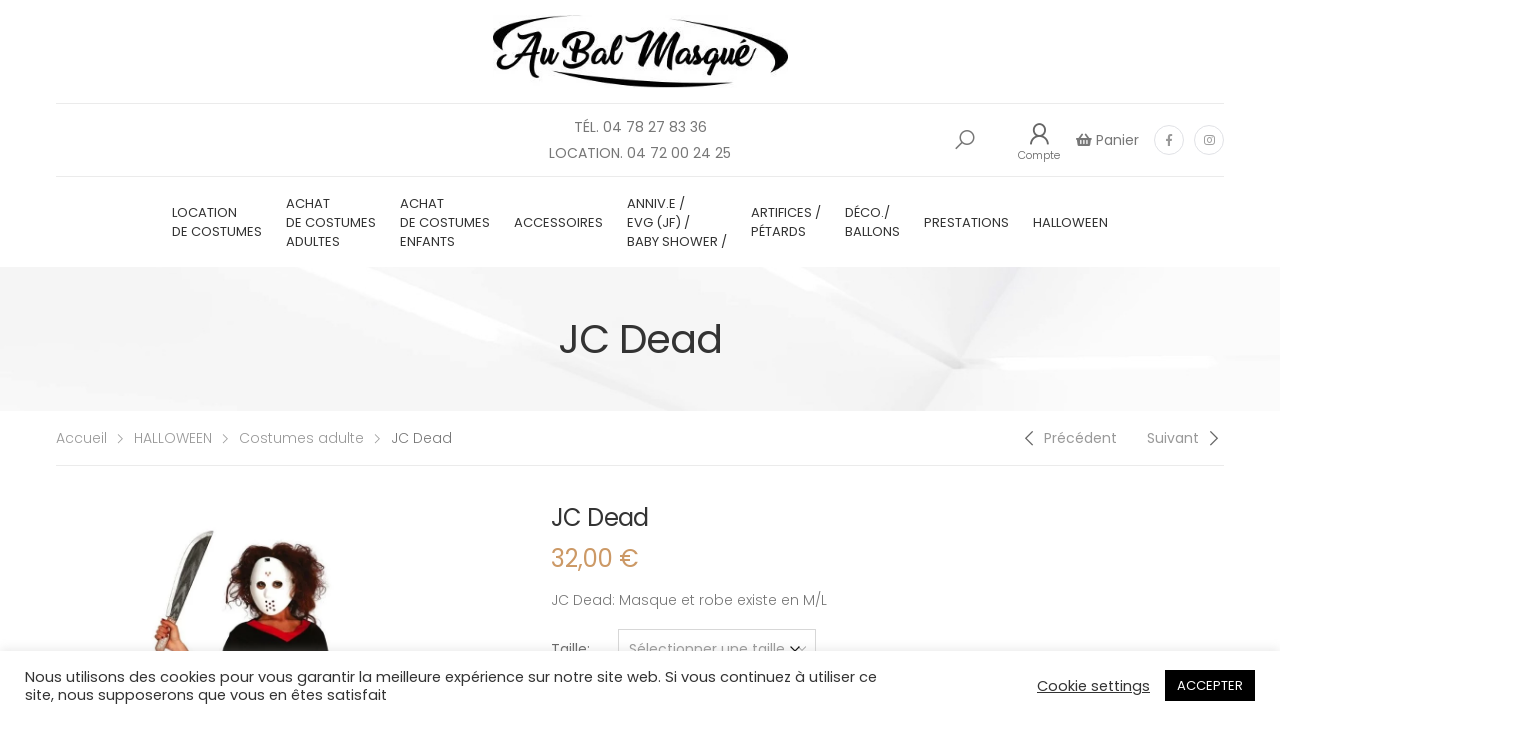

--- FILE ---
content_type: text/html; charset=UTF-8
request_url: https://au-bal-masque.fr/produit/jc-dead/
body_size: 25026
content:
<!DOCTYPE html>
<html dir="ltr" lang="fr-FR" prefix="og: https://ogp.me/ns#">
<head>
<meta charset="UTF-8">
<!--[if IE]><meta http-equiv='X-UA-Compatible' content='IE=edge,chrome=1'><![endif]-->
<meta name="viewport" content="width=device-width, initial-scale=1.0, minimum-scale=1.0">
<link rel="profile" href="https://gmpg.org/xfn/11" />
<link rel="pingback" href="https://au-bal-masque.fr/xmlrpc.php" />
<title>JC Dead - AU BAL MASQUÉ</title>
<!-- All in One SEO 4.9.2 - aioseo.com -->
<meta name="description" content="JC Dead: Masque et robe existe en M/L" />
<meta name="robots" content="max-image-preview:large" />
<link rel="canonical" href="https://au-bal-masque.fr/produit/jc-dead/" />
<meta name="generator" content="All in One SEO (AIOSEO) 4.9.2" />
<meta property="og:locale" content="fr_FR" />
<meta property="og:site_name" content="AU BAL MASQUÉ - DÉGUISEMENT I LOCATION DE COSTUME À LYON" />
<meta property="og:type" content="article" />
<meta property="og:title" content="JC Dead - AU BAL MASQUÉ" />
<meta property="og:description" content="JC Dead: Masque et robe existe en M/L" />
<meta property="og:url" content="https://au-bal-masque.fr/produit/jc-dead/" />
<meta property="article:published_time" content="2021-03-30T18:04:39+00:00" />
<meta property="article:modified_time" content="2025-08-22T12:42:28+00:00" />
<meta name="twitter:card" content="summary_large_image" />
<meta name="twitter:title" content="JC Dead - AU BAL MASQUÉ" />
<meta name="twitter:description" content="JC Dead: Masque et robe existe en M/L" />
<script type="application/ld+json" class="aioseo-schema">
{"@context":"https:\/\/schema.org","@graph":[{"@type":"BreadcrumbList","@id":"https:\/\/au-bal-masque.fr\/produit\/jc-dead\/#breadcrumblist","itemListElement":[{"@type":"ListItem","@id":"https:\/\/au-bal-masque.fr#listItem","position":1,"name":"Home","item":"https:\/\/au-bal-masque.fr","nextItem":{"@type":"ListItem","@id":"https:\/\/au-bal-masque.fr\/shop\/#listItem","name":"Shop"}},{"@type":"ListItem","@id":"https:\/\/au-bal-masque.fr\/shop\/#listItem","position":2,"name":"Shop","item":"https:\/\/au-bal-masque.fr\/shop\/","nextItem":{"@type":"ListItem","@id":"https:\/\/au-bal-masque.fr\/categorie-produit\/achat-de-costumes\/#listItem","name":"ACHAT DE COSTUMES ADULTES"},"previousItem":{"@type":"ListItem","@id":"https:\/\/au-bal-masque.fr#listItem","name":"Home"}},{"@type":"ListItem","@id":"https:\/\/au-bal-masque.fr\/categorie-produit\/achat-de-costumes\/#listItem","position":3,"name":"ACHAT DE COSTUMES ADULTES","item":"https:\/\/au-bal-masque.fr\/categorie-produit\/achat-de-costumes\/","nextItem":{"@type":"ListItem","@id":"https:\/\/au-bal-masque.fr\/categorie-produit\/achat-de-costumes\/halloween-achat-de-costumes\/#listItem","name":"Halloween"},"previousItem":{"@type":"ListItem","@id":"https:\/\/au-bal-masque.fr\/shop\/#listItem","name":"Shop"}},{"@type":"ListItem","@id":"https:\/\/au-bal-masque.fr\/categorie-produit\/achat-de-costumes\/halloween-achat-de-costumes\/#listItem","position":4,"name":"Halloween","item":"https:\/\/au-bal-masque.fr\/categorie-produit\/achat-de-costumes\/halloween-achat-de-costumes\/","nextItem":{"@type":"ListItem","@id":"https:\/\/au-bal-masque.fr\/produit\/jc-dead\/#listItem","name":"JC Dead"},"previousItem":{"@type":"ListItem","@id":"https:\/\/au-bal-masque.fr\/categorie-produit\/achat-de-costumes\/#listItem","name":"ACHAT DE COSTUMES ADULTES"}},{"@type":"ListItem","@id":"https:\/\/au-bal-masque.fr\/produit\/jc-dead\/#listItem","position":5,"name":"JC Dead","previousItem":{"@type":"ListItem","@id":"https:\/\/au-bal-masque.fr\/categorie-produit\/achat-de-costumes\/halloween-achat-de-costumes\/#listItem","name":"Halloween"}}]},{"@type":"ItemPage","@id":"https:\/\/au-bal-masque.fr\/produit\/jc-dead\/#itempage","url":"https:\/\/au-bal-masque.fr\/produit\/jc-dead\/","name":"JC Dead - AU BAL MASQU\u00c9","description":"JC Dead: Masque et robe existe en M\/L","inLanguage":"fr-FR","isPartOf":{"@id":"https:\/\/au-bal-masque.fr\/#website"},"breadcrumb":{"@id":"https:\/\/au-bal-masque.fr\/produit\/jc-dead\/#breadcrumblist"},"image":{"@type":"ImageObject","url":"https:\/\/i0.wp.com\/au-bal-masque.fr\/wp-content\/uploads\/2021\/03\/Sans-titre-2021-03-30T185308.284.jpg?fit=1000%2C1000&ssl=1","@id":"https:\/\/au-bal-masque.fr\/produit\/jc-dead\/#mainImage","width":1000,"height":1000},"primaryImageOfPage":{"@id":"https:\/\/au-bal-masque.fr\/produit\/jc-dead\/#mainImage"},"datePublished":"2021-03-30T20:04:39+02:00","dateModified":"2025-08-22T14:42:28+02:00"},{"@type":"Organization","@id":"https:\/\/au-bal-masque.fr\/#organization","name":"AU BAL MASQU\u00c9","description":"D\u00c9GUISEMENT I LOCATION DE COSTUME \u00c0 LYON","url":"https:\/\/au-bal-masque.fr\/"},{"@type":"WebSite","@id":"https:\/\/au-bal-masque.fr\/#website","url":"https:\/\/au-bal-masque.fr\/","name":"AU BAL MASQU\u00c9","description":"D\u00c9GUISEMENT I LOCATION DE COSTUME \u00c0 LYON","inLanguage":"fr-FR","publisher":{"@id":"https:\/\/au-bal-masque.fr\/#organization"}}]}
</script>
<!-- All in One SEO -->
<script>window._wca = window._wca || [];</script>
<link rel='dns-prefetch' href='//stats.wp.com' />
<link rel='dns-prefetch' href='//fonts.googleapis.com' />
<link rel='preconnect' href='//i0.wp.com' />
<link rel='preconnect' href='//c0.wp.com' />
<link rel="alternate" type="application/rss+xml" title="AU BAL MASQUÉ &raquo; Flux" href="https://au-bal-masque.fr/feed/" />
<link rel="alternate" type="application/rss+xml" title="AU BAL MASQUÉ &raquo; Flux des commentaires" href="https://au-bal-masque.fr/comments/feed/" />
<link rel="alternate" title="oEmbed (JSON)" type="application/json+oembed" href="https://au-bal-masque.fr/wp-json/oembed/1.0/embed?url=https%3A%2F%2Fau-bal-masque.fr%2Fproduit%2Fjc-dead%2F" />
<link rel="alternate" title="oEmbed (XML)" type="text/xml+oembed" href="https://au-bal-masque.fr/wp-json/oembed/1.0/embed?url=https%3A%2F%2Fau-bal-masque.fr%2Fproduit%2Fjc-dead%2F&#038;format=xml" />
<style id='wp-img-auto-sizes-contain-inline-css'>
img:is([sizes=auto i],[sizes^="auto," i]){contain-intrinsic-size:3000px 1500px}
/*# sourceURL=wp-img-auto-sizes-contain-inline-css */
</style>
<link rel='stylesheet' id='wp-block-library-css' href='https://c0.wp.com/c/6.9/wp-includes/css/dist/block-library/style.min.css' media='all' />
<style id='wp-block-library-theme-inline-css'>
.wp-block-audio :where(figcaption){color:#555;font-size:13px;text-align:center}.is-dark-theme .wp-block-audio :where(figcaption){color:#ffffffa6}.wp-block-audio{margin:0 0 1em}.wp-block-code{border:1px solid #ccc;border-radius:4px;font-family:Menlo,Consolas,monaco,monospace;padding:.8em 1em}.wp-block-embed :where(figcaption){color:#555;font-size:13px;text-align:center}.is-dark-theme .wp-block-embed :where(figcaption){color:#ffffffa6}.wp-block-embed{margin:0 0 1em}.blocks-gallery-caption{color:#555;font-size:13px;text-align:center}.is-dark-theme .blocks-gallery-caption{color:#ffffffa6}:root :where(.wp-block-image figcaption){color:#555;font-size:13px;text-align:center}.is-dark-theme :root :where(.wp-block-image figcaption){color:#ffffffa6}.wp-block-image{margin:0 0 1em}.wp-block-pullquote{border-bottom:4px solid;border-top:4px solid;color:currentColor;margin-bottom:1.75em}.wp-block-pullquote :where(cite),.wp-block-pullquote :where(footer),.wp-block-pullquote__citation{color:currentColor;font-size:.8125em;font-style:normal;text-transform:uppercase}.wp-block-quote{border-left:.25em solid;margin:0 0 1.75em;padding-left:1em}.wp-block-quote cite,.wp-block-quote footer{color:currentColor;font-size:.8125em;font-style:normal;position:relative}.wp-block-quote:where(.has-text-align-right){border-left:none;border-right:.25em solid;padding-left:0;padding-right:1em}.wp-block-quote:where(.has-text-align-center){border:none;padding-left:0}.wp-block-quote.is-large,.wp-block-quote.is-style-large,.wp-block-quote:where(.is-style-plain){border:none}.wp-block-search .wp-block-search__label{font-weight:700}.wp-block-search__button{border:1px solid #ccc;padding:.375em .625em}:where(.wp-block-group.has-background){padding:1.25em 2.375em}.wp-block-separator.has-css-opacity{opacity:.4}.wp-block-separator{border:none;border-bottom:2px solid;margin-left:auto;margin-right:auto}.wp-block-separator.has-alpha-channel-opacity{opacity:1}.wp-block-separator:not(.is-style-wide):not(.is-style-dots){width:100px}.wp-block-separator.has-background:not(.is-style-dots){border-bottom:none;height:1px}.wp-block-separator.has-background:not(.is-style-wide):not(.is-style-dots){height:2px}.wp-block-table{margin:0 0 1em}.wp-block-table td,.wp-block-table th{word-break:normal}.wp-block-table :where(figcaption){color:#555;font-size:13px;text-align:center}.is-dark-theme .wp-block-table :where(figcaption){color:#ffffffa6}.wp-block-video :where(figcaption){color:#555;font-size:13px;text-align:center}.is-dark-theme .wp-block-video :where(figcaption){color:#ffffffa6}.wp-block-video{margin:0 0 1em}:root :where(.wp-block-template-part.has-background){margin-bottom:0;margin-top:0;padding:1.25em 2.375em}
/*# sourceURL=/wp-includes/css/dist/block-library/theme.min.css */
</style>
<style id='classic-theme-styles-inline-css'>
/*! This file is auto-generated */
.wp-block-button__link{color:#fff;background-color:#32373c;border-radius:9999px;box-shadow:none;text-decoration:none;padding:calc(.667em + 2px) calc(1.333em + 2px);font-size:1.125em}.wp-block-file__button{background:#32373c;color:#fff;text-decoration:none}
/*# sourceURL=/wp-includes/css/classic-themes.min.css */
</style>
<!-- <link rel='stylesheet' id='aioseo/css/src/vue/standalone/blocks/table-of-contents/global.scss-css' href='https://au-bal-masque.fr/wp-content/plugins/all-in-one-seo-pack/dist/Lite/assets/css/table-of-contents/global.e90f6d47.css?ver=4.9.2' media='all' /> -->
<link rel="stylesheet" type="text/css" href="//au-bal-masque.fr/wp-content/cache/wpfc-minified/ert6vdq4/uxnt.css" media="all"/>
<link rel='stylesheet' id='mediaelement-css' href='https://c0.wp.com/c/6.9/wp-includes/js/mediaelement/mediaelementplayer-legacy.min.css' media='all' />
<link rel='stylesheet' id='wp-mediaelement-css' href='https://c0.wp.com/c/6.9/wp-includes/js/mediaelement/wp-mediaelement.min.css' media='all' />
<style id='jetpack-sharing-buttons-style-inline-css'>
.jetpack-sharing-buttons__services-list{display:flex;flex-direction:row;flex-wrap:wrap;gap:0;list-style-type:none;margin:5px;padding:0}.jetpack-sharing-buttons__services-list.has-small-icon-size{font-size:12px}.jetpack-sharing-buttons__services-list.has-normal-icon-size{font-size:16px}.jetpack-sharing-buttons__services-list.has-large-icon-size{font-size:24px}.jetpack-sharing-buttons__services-list.has-huge-icon-size{font-size:36px}@media print{.jetpack-sharing-buttons__services-list{display:none!important}}.editor-styles-wrapper .wp-block-jetpack-sharing-buttons{gap:0;padding-inline-start:0}ul.jetpack-sharing-buttons__services-list.has-background{padding:1.25em 2.375em}
/*# sourceURL=https://au-bal-masque.fr/wp-content/plugins/jetpack/_inc/blocks/sharing-buttons/view.css */
</style>
<style id='global-styles-inline-css'>
:root{--wp--preset--aspect-ratio--square: 1;--wp--preset--aspect-ratio--4-3: 4/3;--wp--preset--aspect-ratio--3-4: 3/4;--wp--preset--aspect-ratio--3-2: 3/2;--wp--preset--aspect-ratio--2-3: 2/3;--wp--preset--aspect-ratio--16-9: 16/9;--wp--preset--aspect-ratio--9-16: 9/16;--wp--preset--color--black: #000000;--wp--preset--color--cyan-bluish-gray: #abb8c3;--wp--preset--color--white: #ffffff;--wp--preset--color--pale-pink: #f78da7;--wp--preset--color--vivid-red: #cf2e2e;--wp--preset--color--luminous-vivid-orange: #ff6900;--wp--preset--color--luminous-vivid-amber: #fcb900;--wp--preset--color--light-green-cyan: #7bdcb5;--wp--preset--color--vivid-green-cyan: #00d084;--wp--preset--color--pale-cyan-blue: #8ed1fc;--wp--preset--color--vivid-cyan-blue: #0693e3;--wp--preset--color--vivid-purple: #9b51e0;--wp--preset--color--primary: #c96;--wp--preset--color--secondary: #a6c76c;--wp--preset--color--alert: #d9534f;--wp--preset--color--dark: #333;--wp--preset--color--light: #ffffff;--wp--preset--gradient--vivid-cyan-blue-to-vivid-purple: linear-gradient(135deg,rgb(6,147,227) 0%,rgb(155,81,224) 100%);--wp--preset--gradient--light-green-cyan-to-vivid-green-cyan: linear-gradient(135deg,rgb(122,220,180) 0%,rgb(0,208,130) 100%);--wp--preset--gradient--luminous-vivid-amber-to-luminous-vivid-orange: linear-gradient(135deg,rgb(252,185,0) 0%,rgb(255,105,0) 100%);--wp--preset--gradient--luminous-vivid-orange-to-vivid-red: linear-gradient(135deg,rgb(255,105,0) 0%,rgb(207,46,46) 100%);--wp--preset--gradient--very-light-gray-to-cyan-bluish-gray: linear-gradient(135deg,rgb(238,238,238) 0%,rgb(169,184,195) 100%);--wp--preset--gradient--cool-to-warm-spectrum: linear-gradient(135deg,rgb(74,234,220) 0%,rgb(151,120,209) 20%,rgb(207,42,186) 40%,rgb(238,44,130) 60%,rgb(251,105,98) 80%,rgb(254,248,76) 100%);--wp--preset--gradient--blush-light-purple: linear-gradient(135deg,rgb(255,206,236) 0%,rgb(152,150,240) 100%);--wp--preset--gradient--blush-bordeaux: linear-gradient(135deg,rgb(254,205,165) 0%,rgb(254,45,45) 50%,rgb(107,0,62) 100%);--wp--preset--gradient--luminous-dusk: linear-gradient(135deg,rgb(255,203,112) 0%,rgb(199,81,192) 50%,rgb(65,88,208) 100%);--wp--preset--gradient--pale-ocean: linear-gradient(135deg,rgb(255,245,203) 0%,rgb(182,227,212) 50%,rgb(51,167,181) 100%);--wp--preset--gradient--electric-grass: linear-gradient(135deg,rgb(202,248,128) 0%,rgb(113,206,126) 100%);--wp--preset--gradient--midnight: linear-gradient(135deg,rgb(2,3,129) 0%,rgb(40,116,252) 100%);--wp--preset--font-size--small: 13px;--wp--preset--font-size--medium: 20px;--wp--preset--font-size--large: 36px;--wp--preset--font-size--x-large: 42px;--wp--preset--spacing--20: 0.44rem;--wp--preset--spacing--30: 0.67rem;--wp--preset--spacing--40: 1rem;--wp--preset--spacing--50: 1.5rem;--wp--preset--spacing--60: 2.25rem;--wp--preset--spacing--70: 3.38rem;--wp--preset--spacing--80: 5.06rem;--wp--preset--shadow--natural: 6px 6px 9px rgba(0, 0, 0, 0.2);--wp--preset--shadow--deep: 12px 12px 50px rgba(0, 0, 0, 0.4);--wp--preset--shadow--sharp: 6px 6px 0px rgba(0, 0, 0, 0.2);--wp--preset--shadow--outlined: 6px 6px 0px -3px rgb(255, 255, 255), 6px 6px rgb(0, 0, 0);--wp--preset--shadow--crisp: 6px 6px 0px rgb(0, 0, 0);}:where(.is-layout-flex){gap: 0.5em;}:where(.is-layout-grid){gap: 0.5em;}body .is-layout-flex{display: flex;}.is-layout-flex{flex-wrap: wrap;align-items: center;}.is-layout-flex > :is(*, div){margin: 0;}body .is-layout-grid{display: grid;}.is-layout-grid > :is(*, div){margin: 0;}:where(.wp-block-columns.is-layout-flex){gap: 2em;}:where(.wp-block-columns.is-layout-grid){gap: 2em;}:where(.wp-block-post-template.is-layout-flex){gap: 1.25em;}:where(.wp-block-post-template.is-layout-grid){gap: 1.25em;}.has-black-color{color: var(--wp--preset--color--black) !important;}.has-cyan-bluish-gray-color{color: var(--wp--preset--color--cyan-bluish-gray) !important;}.has-white-color{color: var(--wp--preset--color--white) !important;}.has-pale-pink-color{color: var(--wp--preset--color--pale-pink) !important;}.has-vivid-red-color{color: var(--wp--preset--color--vivid-red) !important;}.has-luminous-vivid-orange-color{color: var(--wp--preset--color--luminous-vivid-orange) !important;}.has-luminous-vivid-amber-color{color: var(--wp--preset--color--luminous-vivid-amber) !important;}.has-light-green-cyan-color{color: var(--wp--preset--color--light-green-cyan) !important;}.has-vivid-green-cyan-color{color: var(--wp--preset--color--vivid-green-cyan) !important;}.has-pale-cyan-blue-color{color: var(--wp--preset--color--pale-cyan-blue) !important;}.has-vivid-cyan-blue-color{color: var(--wp--preset--color--vivid-cyan-blue) !important;}.has-vivid-purple-color{color: var(--wp--preset--color--vivid-purple) !important;}.has-black-background-color{background-color: var(--wp--preset--color--black) !important;}.has-cyan-bluish-gray-background-color{background-color: var(--wp--preset--color--cyan-bluish-gray) !important;}.has-white-background-color{background-color: var(--wp--preset--color--white) !important;}.has-pale-pink-background-color{background-color: var(--wp--preset--color--pale-pink) !important;}.has-vivid-red-background-color{background-color: var(--wp--preset--color--vivid-red) !important;}.has-luminous-vivid-orange-background-color{background-color: var(--wp--preset--color--luminous-vivid-orange) !important;}.has-luminous-vivid-amber-background-color{background-color: var(--wp--preset--color--luminous-vivid-amber) !important;}.has-light-green-cyan-background-color{background-color: var(--wp--preset--color--light-green-cyan) !important;}.has-vivid-green-cyan-background-color{background-color: var(--wp--preset--color--vivid-green-cyan) !important;}.has-pale-cyan-blue-background-color{background-color: var(--wp--preset--color--pale-cyan-blue) !important;}.has-vivid-cyan-blue-background-color{background-color: var(--wp--preset--color--vivid-cyan-blue) !important;}.has-vivid-purple-background-color{background-color: var(--wp--preset--color--vivid-purple) !important;}.has-black-border-color{border-color: var(--wp--preset--color--black) !important;}.has-cyan-bluish-gray-border-color{border-color: var(--wp--preset--color--cyan-bluish-gray) !important;}.has-white-border-color{border-color: var(--wp--preset--color--white) !important;}.has-pale-pink-border-color{border-color: var(--wp--preset--color--pale-pink) !important;}.has-vivid-red-border-color{border-color: var(--wp--preset--color--vivid-red) !important;}.has-luminous-vivid-orange-border-color{border-color: var(--wp--preset--color--luminous-vivid-orange) !important;}.has-luminous-vivid-amber-border-color{border-color: var(--wp--preset--color--luminous-vivid-amber) !important;}.has-light-green-cyan-border-color{border-color: var(--wp--preset--color--light-green-cyan) !important;}.has-vivid-green-cyan-border-color{border-color: var(--wp--preset--color--vivid-green-cyan) !important;}.has-pale-cyan-blue-border-color{border-color: var(--wp--preset--color--pale-cyan-blue) !important;}.has-vivid-cyan-blue-border-color{border-color: var(--wp--preset--color--vivid-cyan-blue) !important;}.has-vivid-purple-border-color{border-color: var(--wp--preset--color--vivid-purple) !important;}.has-vivid-cyan-blue-to-vivid-purple-gradient-background{background: var(--wp--preset--gradient--vivid-cyan-blue-to-vivid-purple) !important;}.has-light-green-cyan-to-vivid-green-cyan-gradient-background{background: var(--wp--preset--gradient--light-green-cyan-to-vivid-green-cyan) !important;}.has-luminous-vivid-amber-to-luminous-vivid-orange-gradient-background{background: var(--wp--preset--gradient--luminous-vivid-amber-to-luminous-vivid-orange) !important;}.has-luminous-vivid-orange-to-vivid-red-gradient-background{background: var(--wp--preset--gradient--luminous-vivid-orange-to-vivid-red) !important;}.has-very-light-gray-to-cyan-bluish-gray-gradient-background{background: var(--wp--preset--gradient--very-light-gray-to-cyan-bluish-gray) !important;}.has-cool-to-warm-spectrum-gradient-background{background: var(--wp--preset--gradient--cool-to-warm-spectrum) !important;}.has-blush-light-purple-gradient-background{background: var(--wp--preset--gradient--blush-light-purple) !important;}.has-blush-bordeaux-gradient-background{background: var(--wp--preset--gradient--blush-bordeaux) !important;}.has-luminous-dusk-gradient-background{background: var(--wp--preset--gradient--luminous-dusk) !important;}.has-pale-ocean-gradient-background{background: var(--wp--preset--gradient--pale-ocean) !important;}.has-electric-grass-gradient-background{background: var(--wp--preset--gradient--electric-grass) !important;}.has-midnight-gradient-background{background: var(--wp--preset--gradient--midnight) !important;}.has-small-font-size{font-size: var(--wp--preset--font-size--small) !important;}.has-medium-font-size{font-size: var(--wp--preset--font-size--medium) !important;}.has-large-font-size{font-size: var(--wp--preset--font-size--large) !important;}.has-x-large-font-size{font-size: var(--wp--preset--font-size--x-large) !important;}
:where(.wp-block-post-template.is-layout-flex){gap: 1.25em;}:where(.wp-block-post-template.is-layout-grid){gap: 1.25em;}
:where(.wp-block-term-template.is-layout-flex){gap: 1.25em;}:where(.wp-block-term-template.is-layout-grid){gap: 1.25em;}
:where(.wp-block-columns.is-layout-flex){gap: 2em;}:where(.wp-block-columns.is-layout-grid){gap: 2em;}
:root :where(.wp-block-pullquote){font-size: 1.5em;line-height: 1.6;}
/*# sourceURL=global-styles-inline-css */
</style>
<!-- <link rel='stylesheet' id='cookie-law-info-css' href='https://au-bal-masque.fr/wp-content/plugins/cookie-law-info/legacy/public/css/cookie-law-info-public.css?ver=3.3.9' media='all' /> -->
<!-- <link rel='stylesheet' id='cookie-law-info-gdpr-css' href='https://au-bal-masque.fr/wp-content/plugins/cookie-law-info/legacy/public/css/cookie-law-info-gdpr.css?ver=3.3.9' media='all' /> -->
<link rel="stylesheet" type="text/css" href="//au-bal-masque.fr/wp-content/cache/wpfc-minified/9k7957uh/uxnt.css" media="all"/>
<link rel='stylesheet' id='photoswipe-css' href='https://c0.wp.com/p/woocommerce/10.0.5/assets/css/photoswipe/photoswipe.min.css' media='all' />
<link rel='stylesheet' id='photoswipe-default-skin-css' href='https://c0.wp.com/p/woocommerce/10.0.5/assets/css/photoswipe/default-skin/default-skin.min.css' media='all' />
<link rel='stylesheet' id='woocommerce-layout-css' href='https://c0.wp.com/p/woocommerce/10.0.5/assets/css/woocommerce-layout.css' media='all' />
<style id='woocommerce-layout-inline-css'>
.infinite-scroll .woocommerce-pagination {
display: none;
}
/*# sourceURL=woocommerce-layout-inline-css */
</style>
<link rel='stylesheet' id='woocommerce-smallscreen-css' href='https://c0.wp.com/p/woocommerce/10.0.5/assets/css/woocommerce-smallscreen.css' media='only screen and (max-width: 768px)' />
<link rel='stylesheet' id='woocommerce-general-css' href='https://c0.wp.com/p/woocommerce/10.0.5/assets/css/woocommerce.css' media='all' />
<style id='woocommerce-inline-inline-css'>
.woocommerce form .form-row .required { visibility: visible; }
/*# sourceURL=woocommerce-inline-inline-css */
</style>
<link rel='stylesheet' id='brands-styles-css' href='https://c0.wp.com/p/woocommerce/10.0.5/assets/css/brands.css' media='all' />
<!-- <link rel='stylesheet' id='slb_core-css' href='https://au-bal-masque.fr/wp-content/plugins/simple-lightbox/client/css/app.css?ver=2.9.4' media='all' /> -->
<!-- <link rel='stylesheet' id='animate-css' href='https://au-bal-masque.fr/wp-content/themes/molla/assets/vendor/animate/animate.min.css?ver=21dba7aaa2152c404d37edbe61169f84' media='all' /> -->
<!-- <link rel='stylesheet' id='plugins-css' href='https://au-bal-masque.fr/wp-content/themes/molla/assets/css/plugins/plugins.css?ver=21dba7aaa2152c404d37edbe61169f84' media='all' /> -->
<!-- <link rel='stylesheet' id='font-awesome-all-css' href='https://au-bal-masque.fr/wp-content/themes/molla/assets/vendor/font-awesome/all/css/all.min.css?ver=21dba7aaa2152c404d37edbe61169f84' media='all' /> -->
<!-- <link rel='stylesheet' id='molla-font-icon-css' href='https://au-bal-masque.fr/wp-content/themes/molla/assets/vendor/molla-fonts/css/font-icons.css?ver=21dba7aaa2152c404d37edbe61169f84' media='all' /> -->
<!-- <link rel='stylesheet' id='molla-theme-css' href='https://au-bal-masque.fr/wp-content/themes/molla/assets/css/frontend/theme.css?ver=1.4.0' media='all' /> -->
<!-- <link rel='stylesheet' id='molla-dynamic-style-css' href='https://au-bal-masque.fr/wp-content/uploads/molla_css/dynamic_style.css?ver=21dba7aaa2152c404d37edbe61169f84' media='all' /> -->
<link rel="stylesheet" type="text/css" href="//au-bal-masque.fr/wp-content/cache/wpfc-minified/2nw302lh/uxnt.css" media="all"/>
<link rel='stylesheet' id='molla-google-fonts-css' href='//fonts.googleapis.com/css?family=Poppins%3A300%2C400%2C500%2C600%2C700&#038;ver=6.9' media='all' />
<!-- <link rel='stylesheet' id='molla-style-css' href='https://au-bal-masque.fr/wp-content/themes/molla/style.css?ver=21dba7aaa2152c404d37edbe61169f84' media='all' /> -->
<link rel="stylesheet" type="text/css" href="//au-bal-masque.fr/wp-content/cache/wpfc-minified/9mj756zj/uxnt.css" media="all"/>
<style id='molla-style-inline-css'>
.menu-skin1>li+li { margin-left: 4px; } .menu-skin1>li:hover>a, .menu-skin1>li.current-menu-item>a, .menu-skin1>li.current-menu-ancestor>a { color: #222; } .menu-skin1.bottom-scale-eff>li>a:before { background: #222; bottom: 1.5rem; } .menu-skin1.sf-arrows>.menu-item>a:after { right: 1rem; } .header-search .search-wrapper { border-right-width: 1px; } .shop-icons { margin-left: 2.4rem; } .shop-icons .icon-heart-o { transform: translateY(-1px); } .shop-icons .icon-shopping-cart { transform: translateX(-2px); } .shop-icon { margin-right: 1px; } .shop-icon i { color: #666; } .shop-icon .cart-price { margin-left: 1rem; font-weight: 600; } .shop-icon [class*="count"] { top: -1px; width: 1.7rem; height: 1.7rem; line-height: 1.7; background-color: #222; }
/*# sourceURL=molla-style-inline-css */
</style>
<script type="text/template" id="tmpl-variation-template">
<div class="woocommerce-variation-description">{{{ data.variation.variation_description }}}</div>
<div class="woocommerce-variation-price">{{{ data.variation.price_html }}}</div>
<div class="woocommerce-variation-availability">{{{ data.variation.availability_html }}}</div>
</script>
<script type="text/template" id="tmpl-unavailable-variation-template">
<p role="alert">Désolé, ce produit n&rsquo;est pas disponible. Veuillez choisir une combinaison différente.</p>
</script>
<script src="https://c0.wp.com/c/6.9/wp-includes/js/jquery/jquery.min.js" id="jquery-core-js"></script>
<script src="https://c0.wp.com/c/6.9/wp-includes/js/jquery/jquery-migrate.min.js" id="jquery-migrate-js"></script>
<script id="cookie-law-info-js-extra">
var Cli_Data = {"nn_cookie_ids":[],"cookielist":[],"non_necessary_cookies":[],"ccpaEnabled":"","ccpaRegionBased":"","ccpaBarEnabled":"","strictlyEnabled":["necessary","obligatoire"],"ccpaType":"gdpr","js_blocking":"1","custom_integration":"","triggerDomRefresh":"","secure_cookies":""};
var cli_cookiebar_settings = {"animate_speed_hide":"500","animate_speed_show":"500","background":"#FFF","border":"#b1a6a6c2","border_on":"","button_1_button_colour":"#000000","button_1_button_hover":"#000000","button_1_link_colour":"#fff","button_1_as_button":"1","button_1_new_win":"","button_2_button_colour":"#333","button_2_button_hover":"#292929","button_2_link_colour":"#444","button_2_as_button":"","button_2_hidebar":"","button_3_button_colour":"#3566bb","button_3_button_hover":"#2a5296","button_3_link_colour":"#fff","button_3_as_button":"1","button_3_new_win":"","button_4_button_colour":"#000","button_4_button_hover":"#000000","button_4_link_colour":"#333333","button_4_as_button":"","button_7_button_colour":"#61a229","button_7_button_hover":"#4e8221","button_7_link_colour":"#fff","button_7_as_button":"1","button_7_new_win":"","font_family":"inherit","header_fix":"","notify_animate_hide":"1","notify_animate_show":"","notify_div_id":"#cookie-law-info-bar","notify_position_horizontal":"right","notify_position_vertical":"bottom","scroll_close":"","scroll_close_reload":"","accept_close_reload":"","reject_close_reload":"","showagain_tab":"","showagain_background":"#fff","showagain_border":"#000","showagain_div_id":"#cookie-law-info-again","showagain_x_position":"100px","text":"#333333","show_once_yn":"","show_once":"10000","logging_on":"","as_popup":"","popup_overlay":"1","bar_heading_text":"","cookie_bar_as":"banner","popup_showagain_position":"bottom-right","widget_position":"left"};
var log_object = {"ajax_url":"https://au-bal-masque.fr/wp-admin/admin-ajax.php"};
//# sourceURL=cookie-law-info-js-extra
</script>
<script src='//au-bal-masque.fr/wp-content/cache/wpfc-minified/dflr6ppa/uxnt.js' type="text/javascript"></script>
<!-- <script src="https://au-bal-masque.fr/wp-content/plugins/cookie-law-info/legacy/public/js/cookie-law-info-public.js?ver=3.3.9" id="cookie-law-info-js"></script> -->
<script src="https://c0.wp.com/p/woocommerce/10.0.5/assets/js/jquery-blockui/jquery.blockUI.min.js" id="jquery-blockui-js" defer data-wp-strategy="defer"></script>
<script id="wc-add-to-cart-js-extra">
var wc_add_to_cart_params = {"ajax_url":"/wp-admin/admin-ajax.php","wc_ajax_url":"/?wc-ajax=%%endpoint%%","i18n_view_cart":"Voir le panier","cart_url":"https://au-bal-masque.fr/shop/cart/","is_cart":"","cart_redirect_after_add":"yes"};
//# sourceURL=wc-add-to-cart-js-extra
</script>
<script src="https://c0.wp.com/p/woocommerce/10.0.5/assets/js/frontend/add-to-cart.min.js" id="wc-add-to-cart-js" defer data-wp-strategy="defer"></script>
<script src="https://c0.wp.com/p/woocommerce/10.0.5/assets/js/photoswipe/photoswipe.min.js" id="photoswipe-js" defer data-wp-strategy="defer"></script>
<script src="https://c0.wp.com/p/woocommerce/10.0.5/assets/js/photoswipe/photoswipe-ui-default.min.js" id="photoswipe-ui-default-js" defer data-wp-strategy="defer"></script>
<script id="wc-single-product-js-extra">
var wc_single_product_params = {"i18n_required_rating_text":"Veuillez s\u00e9lectionner une note","i18n_rating_options":["1\u00a0\u00e9toile sur 5","2\u00a0\u00e9toiles sur 5","3\u00a0\u00e9toiles sur 5","4\u00a0\u00e9toiles sur 5","5\u00a0\u00e9toiles sur 5"],"i18n_product_gallery_trigger_text":"Voir la galerie d\u2019images en plein \u00e9cran","review_rating_required":"yes","flexslider":{"rtl":false,"animation":"slide","smoothHeight":true,"directionNav":false,"controlNav":"thumbnails","slideshow":false,"animationSpeed":500,"animationLoop":false,"allowOneSlide":false},"zoom_enabled":"","zoom_options":[],"photoswipe_enabled":"1","photoswipe_options":{"shareEl":false,"closeOnScroll":false,"history":false,"hideAnimationDuration":0,"showAnimationDuration":0},"flexslider_enabled":""};
//# sourceURL=wc-single-product-js-extra
</script>
<script src="https://c0.wp.com/p/woocommerce/10.0.5/assets/js/frontend/single-product.min.js" id="wc-single-product-js" defer data-wp-strategy="defer"></script>
<script src="https://c0.wp.com/p/woocommerce/10.0.5/assets/js/js-cookie/js.cookie.min.js" id="js-cookie-js" defer data-wp-strategy="defer"></script>
<script id="woocommerce-js-extra">
var woocommerce_params = {"ajax_url":"/wp-admin/admin-ajax.php","wc_ajax_url":"/?wc-ajax=%%endpoint%%","i18n_password_show":"Afficher le mot de passe","i18n_password_hide":"Masquer le mot de passe"};
//# sourceURL=woocommerce-js-extra
</script>
<script src="https://c0.wp.com/p/woocommerce/10.0.5/assets/js/frontend/woocommerce.min.js" id="woocommerce-js" defer data-wp-strategy="defer"></script>
<script src="https://c0.wp.com/p/woocommerce/10.0.5/assets/js/zoom/jquery.zoom.min.js" id="zoom-js" defer data-wp-strategy="defer"></script>
<script src="https://c0.wp.com/c/6.9/wp-includes/js/underscore.min.js" id="underscore-js"></script>
<script id="wp-util-js-extra">
var _wpUtilSettings = {"ajax":{"url":"/wp-admin/admin-ajax.php"}};
//# sourceURL=wp-util-js-extra
</script>
<script src="https://c0.wp.com/c/6.9/wp-includes/js/wp-util.min.js" id="wp-util-js"></script>
<script id="wc-add-to-cart-variation-js-extra">
var wc_add_to_cart_variation_params = {"wc_ajax_url":"/?wc-ajax=%%endpoint%%","i18n_no_matching_variations_text":"D\u00e9sol\u00e9, aucun produit ne r\u00e9pond \u00e0 vos crit\u00e8res. Veuillez choisir une combinaison diff\u00e9rente.","i18n_make_a_selection_text":"Veuillez s\u00e9lectionner des options du produit avant de l\u2019ajouter \u00e0 votre panier.","i18n_unavailable_text":"D\u00e9sol\u00e9, ce produit n\u2019est pas disponible. Veuillez choisir une combinaison diff\u00e9rente.","i18n_reset_alert_text":"Votre s\u00e9lection a \u00e9t\u00e9 r\u00e9initialis\u00e9e. Veuillez s\u00e9lectionner des options du produit avant de l\u2019ajouter \u00e0 votre panier."};
//# sourceURL=wc-add-to-cart-variation-js-extra
</script>
<script src="https://c0.wp.com/p/woocommerce/10.0.5/assets/js/frontend/add-to-cart-variation.min.js" id="wc-add-to-cart-variation-js" defer data-wp-strategy="defer"></script>
<script src="https://stats.wp.com/s-202605.js" id="woocommerce-analytics-js" defer data-wp-strategy="defer"></script>
<link rel="https://api.w.org/" href="https://au-bal-masque.fr/wp-json/" /><link rel="alternate" title="JSON" type="application/json" href="https://au-bal-masque.fr/wp-json/wp/v2/product/25263" /><link rel="EditURI" type="application/rsd+xml" title="RSD" href="https://au-bal-masque.fr/xmlrpc.php?rsd" />
<!-- GA Google Analytics @ https://m0n.co/ga -->
<script>
(function(i,s,o,g,r,a,m){i['GoogleAnalyticsObject']=r;i[r]=i[r]||function(){
(i[r].q=i[r].q||[]).push(arguments)},i[r].l=1*new Date();a=s.createElement(o),
m=s.getElementsByTagName(o)[0];a.async=1;a.src=g;m.parentNode.insertBefore(a,m)
})(window,document,'script','https://www.google-analytics.com/analytics.js','ga');
ga('create', 'G-HJECG4F3ZN', 'auto', ga('create', 'G-HJECG4F3ZN', 'auto');
ga('create', ''G-HJECG4F3ZN'', 'auto', 'clientTracker'););
ga('create', 'G-HJECG4F3ZN', 'auto');
ga('create', ''G-HJECG4F3ZN'', 'auto', 'clientTracker');
ga('send', 'pageview');
</script>
<style>img#wpstats{display:none}</style>
<noscript><style>.woocommerce-product-gallery{ opacity: 1 !important; }</style></noscript>
<meta name="generator" content="Elementor 3.34.0; features: additional_custom_breakpoints; settings: css_print_method-external, google_font-enabled, font_display-auto">
<style>
.e-con.e-parent:nth-of-type(n+4):not(.e-lazyloaded):not(.e-no-lazyload),
.e-con.e-parent:nth-of-type(n+4):not(.e-lazyloaded):not(.e-no-lazyload) * {
background-image: none !important;
}
@media screen and (max-height: 1024px) {
.e-con.e-parent:nth-of-type(n+3):not(.e-lazyloaded):not(.e-no-lazyload),
.e-con.e-parent:nth-of-type(n+3):not(.e-lazyloaded):not(.e-no-lazyload) * {
background-image: none !important;
}
}
@media screen and (max-height: 640px) {
.e-con.e-parent:nth-of-type(n+2):not(.e-lazyloaded):not(.e-no-lazyload),
.e-con.e-parent:nth-of-type(n+2):not(.e-lazyloaded):not(.e-no-lazyload) * {
background-image: none !important;
}
}
</style>
<style id="custom-background-css">
body.custom-background { background-color: #ffffff; }
</style>
<link rel="icon" href="https://i0.wp.com/au-bal-masque.fr/wp-content/uploads/2025/05/cropped-ABM-3.png?fit=32%2C32&#038;ssl=1" sizes="32x32" />
<link rel="icon" href="https://i0.wp.com/au-bal-masque.fr/wp-content/uploads/2025/05/cropped-ABM-3.png?fit=192%2C192&#038;ssl=1" sizes="192x192" />
<link rel="apple-touch-icon" href="https://i0.wp.com/au-bal-masque.fr/wp-content/uploads/2025/05/cropped-ABM-3.png?fit=180%2C180&#038;ssl=1" />
<meta name="msapplication-TileImage" content="https://i0.wp.com/au-bal-masque.fr/wp-content/uploads/2025/05/cropped-ABM-3.png?fit=270%2C270&#038;ssl=1" />
<style id="kirki-inline-styles"></style></head>
<body data-rsssl=1 class="wp-singular product-template-default single single-product postid-25263 custom-background wp-custom-logo wp-embed-responsive wp-theme-molla theme-molla woocommerce woocommerce-page woocommerce-no-js elementor-default elementor-kit-1">
<div class="page-wrapper">
<header class="header divider-active">
<div class="header-row"><div class='header-top header-has-center content-divider'><div class='container'><div class='inner-wrap'><div class='header-col header-center hidden-mob'><h1 class="logo">
<a href="https://au-bal-masque.fr/">
<img src="https://au-bal-masque.fr/wp-content/uploads/2020/11/au-bal-masque-achat-logo-1560345776.jpg" alt="AU BAL MASQUÉ" srcset="https://au-bal-masque.fr/wp-content/uploads/2020/11/au-bal-masque-achat-logo-1560345776-1.jpg 2x" width="295" >
</a>
</h1>
</div><div class='header-col header-center hidden-desktop'><h1 class="logo">
<a href="https://au-bal-masque.fr/">
<img src="https://au-bal-masque.fr/wp-content/uploads/2020/11/au-bal-masque-achat-logo-1560345776.jpg" alt="AU BAL MASQUÉ" srcset="https://au-bal-masque.fr/wp-content/uploads/2020/11/au-bal-masque-achat-logo-1560345776-1.jpg 2x" width="295" >
</a>
</h1>
</div></div></div></div></div><div class="header-row sticky-wrapper"><div class='header-main header-has-center sticky-header content-divider'><div class='container'><div class='inner-wrap'><div class='header-col header-left hidden-mob'><button class="mobile-menu-toggler">
<i class="icon-bars"></i>
</button>
</div><div class='header-col header-center hidden-mob'><div class="custom-html"><center>TÉL. 04 78 27 83 36 <br> LOCATION. 04 72 00 24 25</div></div><div class='header-col header-center hidden-desktop'><button class="mobile-menu-toggler">
<i class="icon-bars"></i>
</button>
</div><div class='header-col header-right hidden-mob'><div class="header-search header-search-no-radius">
<a href="#" class="search-toggle" role="button"><i class="icon-search"></i></a>
<form action="https://au-bal-masque.fr/" method="get" class="searchform1">
<div class="search-wrapper search-wrapper-wide">
<input type="hidden" name="post_type" value="product"/>
<div class="live-search">
<input type="search" class="form-control" name="s" value=""  placeholder="Rechercher" required="" autocomplete="off" >
<div class="live-search-list"></div>
</div>
<button class="btn btn-icon" type="submit"><i class="icon-search"></i></button>
</div><!-- End .search-wrapper -->
</form>
</div>
<div class="shop-icons">
<div class="shop-icon account count-linear ">
<a href="https://au-bal-masque.fr/shop/my-account/">
<div class="icon">
<i class="icon-user"></i>
</div>
<p class="custom-label">Compte</p>
</a>
</div>
</div>
<div class="custom-html"><i class="fas fa-shopping-basket"></i><a href="https://au-bal-masque.fr/shop/cart/"> &nbsp;Panier
</a></div><div class="social-icons circle-type social-icons-sm">
<a href="https://www.facebook.com/aubalmasque69" class="social-icon social-facebook" title="facebook" target="_blank"><i class="icon-facebook-f"></i></a><a href="https://www.instagram.com/au_bal_masque/" class="social-icon social-instagram" title="instagram" target="_blank"><i class="icon-instagram"></i></a></div>
</div></div></div></div></div><div class="header-row"><div class='header-bottom header-has-center'><div class='container'><div class='inner-wrap'><div class='header-col header-center hidden-mob'><ul id="menu-menu-principal" class="menu menu-skin1 sf-arrows scale-eff bottom-scale-eff lazy-menu"><li id="menu-item-5543" class="menu-item menu-item-type-taxonomy menu-item-object-product_cat menu-item-5543 megamenu megamenu-container menu-col-4"><a href="https://au-bal-masque.fr/categorie-produit/location-de-costumes/">LOCATION <br> DE COSTUMES</a><ul class="sub-menu megamenu megamenu-container molla-loading" style="width: px;"><li><i></i></li></ul></li>
<li id="menu-item-9239" class="menu-item menu-item-type-taxonomy menu-item-object-product_cat current-product-ancestor current-menu-parent current-product-parent menu-item-9239 sf-with-ul"><a href="https://au-bal-masque.fr/categorie-produit/achat-de-costumes/">ACHAT<br> DE COSTUMES <br> ADULTES</a><ul class="sub-menu molla-loading"><li><i></i></li></ul></li>
<li id="menu-item-14332" class="menu-item menu-item-type-taxonomy menu-item-object-product_cat menu-item-14332 sf-with-ul"><a href="https://au-bal-masque.fr/categorie-produit/achat-de-costumes-enfants/">ACHAT <br>DE COSTUMES <br> ENFANTS</a><ul class="sub-menu molla-loading"><li><i></i></li></ul></li>
<li id="menu-item-9279" class="menu-item menu-item-type-taxonomy menu-item-object-product_cat menu-item-9279 megamenu megamenu-container menu-col-4"><a href="https://au-bal-masque.fr/categorie-produit/accessoires/">ACCESSOIRES</a><ul class="sub-menu megamenu megamenu-container molla-loading" style="width: px;"><li><i></i></li></ul></li>
<li id="menu-item-9321" class="menu-item menu-item-type-taxonomy menu-item-object-product_cat menu-item-9321 sf-with-ul"><a href="https://au-bal-masque.fr/categorie-produit/anniversaire-2/">ANNIV.E / <br> EVG (JF) / <br>BABY SHOWER /</a><ul class="sub-menu molla-loading"><li><i></i></li></ul></li>
<li id="menu-item-9316" class="menu-item menu-item-type-taxonomy menu-item-object-product_cat menu-item-9316 sf-with-ul"><a href="https://au-bal-masque.fr/categorie-produit/artifices/">ARTIFICES / <br> PÉTARDS</a><ul class="sub-menu molla-loading"><li><i></i></li></ul></li>
<li id="menu-item-9326" class="menu-item menu-item-type-taxonomy menu-item-object-product_cat menu-item-9326 sf-with-ul"><a href="https://au-bal-masque.fr/categorie-produit/decoration-ballons/">DÉCO./<br> BALLONS</a><ul class="sub-menu molla-loading"><li><i></i></li></ul></li>
<li id="menu-item-9327" class="menu-item menu-item-type-taxonomy menu-item-object-product_cat menu-item-9327"><a href="https://au-bal-masque.fr/categorie-produit/prestations/prestations-decoration/">PRESTATIONS</a></li>
<li id="menu-item-25094" class="menu-item menu-item-type-taxonomy menu-item-object-product_cat current-product-ancestor current-menu-parent current-product-parent menu-item-25094 megamenu menu-col-2"><a href="https://au-bal-masque.fr/categorie-produit/halloween-2/">HALLOWEEN</a><ul class="sub-menu megamenu pos-pos-center molla-loading" style="width: 500px;"><li><i></i></li></ul></li>
</ul></div><div class='header-col header-center hidden-desktop'><div class="shop-icons">
<div class="shop-icon account count-linear ">
<a href="https://au-bal-masque.fr/shop/my-account/">
<div class="icon">
<i class="icon-user"></i>
</div>
<p class="custom-label">Compte</p>
</a>
</div>
</div>
<div class="custom-html"><i class="fas fa-shopping-basket"></i><a href="https://au-bal-masque.fr/shop/cart/">  Panier
</a></div><div class="social-icons circle-type social-icons-sm">
<a href="https://www.facebook.com/aubalmasque69" class="social-icon social-facebook" title="facebook" target="_blank"><i class="icon-facebook-f"></i></a><a href="https://www.instagram.com/au_bal_masque/" class="social-icon social-instagram" title="instagram" target="_blank"><i class="icon-instagram"></i></a></div>
</div></div></div></div></div></header>
<div class="main">
<div class="page-header text-center" style="background-color:#fafafa;background-image:url(&quot;https://au-bal-masque.fr/wp-content/themes/molla/assets/images/page-header-bg.jpg&quot;);background-size:cover;" >
<div class="container">
<h2 class="page-title">JC Dead</h2>
</div>
</div>
<nav class="woocommerce-breadcrumb divider-active"><div class="breadcrumb-wrap content-divider"><div class="container"><div class="breadcrumb inner-wrap"><a href="https://au-bal-masque.fr">Accueil</a><span class="breadcrumb-delimiter"><i class="icon-angle-right"></i></span><a href="https://au-bal-masque.fr/categorie-produit/halloween-2/">HALLOWEEN</a><span class="breadcrumb-delimiter"><i class="icon-angle-right"></i></span><a href="https://au-bal-masque.fr/categorie-produit/halloween-2/costume-adulte/">Costumes adulte</a><span class="breadcrumb-delimiter"><i class="icon-angle-right"></i></span>JC Dead			<ul class="product-pager ml-auto">
<li class="product-pager-link">
<a class="product-pager-prev" href="https://au-bal-masque.fr/produit/faux-ongles-rouge/" aria-label="Previous" tabindex="-1">
<i class="icon-angle-left"></i>
<span>Précédent</span>
</a>
<div class="dropdown product-thumbnail">
<a title="Faux ongles (différents coloris)" href="https://au-bal-masque.fr/produit/faux-ongles-rouge/"><img width="150" height="150" src="https://i0.wp.com/au-bal-masque.fr/wp-content/uploads/2021/03/MARQUIS-EMERAUDE-JADE-60E-2024-08-01T161033.130.png?resize=150%2C150&amp;ssl=1" class="attachment-thumbnail size-thumbnail wp-post-image" alt="" decoding="async" srcset="https://i0.wp.com/au-bal-masque.fr/wp-content/uploads/2021/03/MARQUIS-EMERAUDE-JADE-60E-2024-08-01T161033.130.png?w=1000&amp;ssl=1 1000w, https://i0.wp.com/au-bal-masque.fr/wp-content/uploads/2021/03/MARQUIS-EMERAUDE-JADE-60E-2024-08-01T161033.130.png?resize=300%2C300&amp;ssl=1 300w, https://i0.wp.com/au-bal-masque.fr/wp-content/uploads/2021/03/MARQUIS-EMERAUDE-JADE-60E-2024-08-01T161033.130.png?resize=150%2C150&amp;ssl=1 150w, https://i0.wp.com/au-bal-masque.fr/wp-content/uploads/2021/03/MARQUIS-EMERAUDE-JADE-60E-2024-08-01T161033.130.png?resize=768%2C768&amp;ssl=1 768w, https://i0.wp.com/au-bal-masque.fr/wp-content/uploads/2021/03/MARQUIS-EMERAUDE-JADE-60E-2024-08-01T161033.130.png?resize=290%2C290&amp;ssl=1 290w, https://i0.wp.com/au-bal-masque.fr/wp-content/uploads/2021/03/MARQUIS-EMERAUDE-JADE-60E-2024-08-01T161033.130.png?resize=100%2C100&amp;ssl=1 100w" sizes="(max-width: 150px) 100vw, 150px" /><h3 class="product-title">Faux ongles (différents coloris)</h3></a>
</div>
</li>
<li class="product-pager-link">
<a class="product-pager-next" href="https://au-bal-masque.fr/produit/serre-tete-mexicain-2/" aria-label="Next" tabindex="-1">
<span>Suivant</span>
<i class="icon-angle-right"></i>
</a>
<div class="dropdown product-thumbnail">
<a title="Serre tête Mexicain" href="https://au-bal-masque.fr/produit/serre-tete-mexicain-2/"><img width="150" height="150" src="https://i0.wp.com/au-bal-masque.fr/wp-content/uploads/2021/03/04131_nc__04131_a.jpg?resize=150%2C150&amp;ssl=1" class="attachment-thumbnail size-thumbnail wp-post-image" alt="" decoding="async" srcset="https://i0.wp.com/au-bal-masque.fr/wp-content/uploads/2021/03/04131_nc__04131_a.jpg?resize=150%2C150&amp;ssl=1 150w, https://i0.wp.com/au-bal-masque.fr/wp-content/uploads/2021/03/04131_nc__04131_a.jpg?resize=100%2C100&amp;ssl=1 100w" sizes="(max-width: 150px) 100vw, 150px" /><h3 class="product-title">Serre tête Mexicain</h3></a>
</div>
</li>
</ul>
</div></div></div></nav>			<div class="page-content ">
<div id="primary" class="content-area"><main id="main" class="site-main" role="main"><div class="container"><div class="woocommerce-notices-wrapper"></div>
<div id="product-252630" class="product type-product post-25263 status-publish first instock product_cat-achat-de-costumes product_cat-costume-adulte product_cat-halloween-2 product_cat-halloween-achat-de-costumes has-post-thumbnail taxable shipping-taxable purchasable product-type-variable">
<div class="product-intro  masonry_sticky-product sticky-product horizontal">
<div class="row sticky-sidebar-wrapper">
<div class="col-md-5">
<div class="woocommerce-product-gallery woocommerce-product-gallery--with-images woocommerce-product-gallery--columns-4 images product-gallery" data-columns="4">
<div class="product-labels"></div>		<figure class="woocommerce-product-gallery__wrapper product-main-image">
<div data-thumb="https://i0.wp.com/au-bal-masque.fr/wp-content/uploads/2021/03/Sans-titre-2021-03-30T185308.284.jpg?fit=290%2C290&#038;ssl=1" class="woocommerce-product-gallery__image"><a href="https://i0.wp.com/au-bal-masque.fr/wp-content/uploads/2021/03/Sans-titre-2021-03-30T185308.284.jpg?fit=1000%2C1000&#038;ssl=1"><img fetchpriority="high" width="1000" height="1000" src="https://i0.wp.com/au-bal-masque.fr/wp-content/uploads/2021/03/Sans-titre-2021-03-30T185308.284.jpg?fit=1000%2C1000&amp;ssl=1" class="wp-post-image" alt="" title="Sans titre - 2021-03-30T185308.284" data-caption="" data-src="https://i0.wp.com/au-bal-masque.fr/wp-content/uploads/2021/03/Sans-titre-2021-03-30T185308.284.jpg?fit=1000%2C1000&#038;ssl=1" data-large_image="https://i0.wp.com/au-bal-masque.fr/wp-content/uploads/2021/03/Sans-titre-2021-03-30T185308.284.jpg?fit=1000%2C1000&#038;ssl=1" data-large_image_width="1000" data-large_image_height="1000" data-image="https://i0.wp.com/au-bal-masque.fr/wp-content/uploads/2021/03/Sans-titre-2021-03-30T185308.284.jpg?fit=300%2C300&#038;ssl=1" data-zoom-image="https://i0.wp.com/au-bal-masque.fr/wp-content/uploads/2021/03/Sans-titre-2021-03-30T185308.284.jpg?fit=1000%2C1000&#038;ssl=1" decoding="async" srcset="https://i0.wp.com/au-bal-masque.fr/wp-content/uploads/2021/03/Sans-titre-2021-03-30T185308.284.jpg?w=1000&amp;ssl=1 1000w, https://i0.wp.com/au-bal-masque.fr/wp-content/uploads/2021/03/Sans-titre-2021-03-30T185308.284.jpg?resize=300%2C300&amp;ssl=1 300w, https://i0.wp.com/au-bal-masque.fr/wp-content/uploads/2021/03/Sans-titre-2021-03-30T185308.284.jpg?resize=150%2C150&amp;ssl=1 150w, https://i0.wp.com/au-bal-masque.fr/wp-content/uploads/2021/03/Sans-titre-2021-03-30T185308.284.jpg?resize=768%2C768&amp;ssl=1 768w, https://i0.wp.com/au-bal-masque.fr/wp-content/uploads/2021/03/Sans-titre-2021-03-30T185308.284.jpg?resize=290%2C290&amp;ssl=1 290w, https://i0.wp.com/au-bal-masque.fr/wp-content/uploads/2021/03/Sans-titre-2021-03-30T185308.284.jpg?resize=100%2C100&amp;ssl=1 100w" sizes="(max-width: 1000px) 100vw, 1000px" /></a><div class="sp-actions-wrapper"><a href="#" class="sp-action btn-product-gallery"><i class="icon-arrows"></i></a></div></div>		</figure>
<div class="product-gallery-masonry" data-toggle="isotope" data-isotope-options='{"itemSelector": ".woocommerce-product-gallery__image"}'>
</div>
</div>
</div>
<div class="col-md-7">
<div class="summary entry-summary sticky-sidebar">
<h2  class="product_title entry-title">JC Dead</h2><p class="price"><span class="woocommerce-Price-amount amount"><bdi>32,00&nbsp;<span class="woocommerce-Price-currencySymbol">&euro;</span></bdi></span></p>
<div class="woocommerce-product-details__short-description">
<p>JC Dead: Masque et robe existe en M/L</p>
</div>
<form class="variations_form cart" action="https://au-bal-masque.fr/produit/jc-dead/" method="post" enctype='multipart/form-data' data-product_id="25263" data-product_variations="[{&quot;attributes&quot;:{&quot;attribute_pa_taille&quot;:&quot;l&quot;},&quot;availability_html&quot;:&quot;&quot;,&quot;backorders_allowed&quot;:false,&quot;dimensions&quot;:{&quot;length&quot;:&quot;&quot;,&quot;width&quot;:&quot;&quot;,&quot;height&quot;:&quot;&quot;},&quot;dimensions_html&quot;:&quot;ND&quot;,&quot;display_price&quot;:32,&quot;display_regular_price&quot;:32,&quot;image&quot;:{&quot;title&quot;:&quot;Sans titre - 2021-03-30T185308.284&quot;,&quot;caption&quot;:&quot;&quot;,&quot;url&quot;:&quot;https:\/\/au-bal-masque.fr\/wp-content\/uploads\/2021\/03\/Sans-titre-2021-03-30T185308.284.jpg&quot;,&quot;alt&quot;:&quot;Sans titre - 2021-03-30T185308.284&quot;,&quot;src&quot;:&quot;https:\/\/i0.wp.com\/au-bal-masque.fr\/wp-content\/uploads\/2021\/03\/Sans-titre-2021-03-30T185308.284.jpg?fit=1000%2C1000&amp;ssl=1&quot;,&quot;srcset&quot;:&quot;https:\/\/i0.wp.com\/au-bal-masque.fr\/wp-content\/uploads\/2021\/03\/Sans-titre-2021-03-30T185308.284.jpg?w=1000&amp;ssl=1 1000w, https:\/\/i0.wp.com\/au-bal-masque.fr\/wp-content\/uploads\/2021\/03\/Sans-titre-2021-03-30T185308.284.jpg?resize=300%2C300&amp;ssl=1 300w, https:\/\/i0.wp.com\/au-bal-masque.fr\/wp-content\/uploads\/2021\/03\/Sans-titre-2021-03-30T185308.284.jpg?resize=150%2C150&amp;ssl=1 150w, https:\/\/i0.wp.com\/au-bal-masque.fr\/wp-content\/uploads\/2021\/03\/Sans-titre-2021-03-30T185308.284.jpg?resize=768%2C768&amp;ssl=1 768w, https:\/\/i0.wp.com\/au-bal-masque.fr\/wp-content\/uploads\/2021\/03\/Sans-titre-2021-03-30T185308.284.jpg?resize=290%2C290&amp;ssl=1 290w, https:\/\/i0.wp.com\/au-bal-masque.fr\/wp-content\/uploads\/2021\/03\/Sans-titre-2021-03-30T185308.284.jpg?resize=100%2C100&amp;ssl=1 100w&quot;,&quot;sizes&quot;:&quot;(max-width: 1000px) 100vw, 1000px&quot;,&quot;full_src&quot;:&quot;https:\/\/i0.wp.com\/au-bal-masque.fr\/wp-content\/uploads\/2021\/03\/Sans-titre-2021-03-30T185308.284.jpg?fit=1000%2C1000&amp;ssl=1&quot;,&quot;full_src_w&quot;:1000,&quot;full_src_h&quot;:1000,&quot;gallery_thumbnail_src&quot;:&quot;https:\/\/i0.wp.com\/au-bal-masque.fr\/wp-content\/uploads\/2021\/03\/Sans-titre-2021-03-30T185308.284.jpg?fit=1000%2C1000&amp;ssl=1&quot;,&quot;gallery_thumbnail_src_w&quot;:1000,&quot;gallery_thumbnail_src_h&quot;:1000,&quot;thumb_src&quot;:&quot;https:\/\/i0.wp.com\/au-bal-masque.fr\/wp-content\/uploads\/2021\/03\/Sans-titre-2021-03-30T185308.284.jpg?resize=290%2C290&amp;ssl=1&quot;,&quot;thumb_src_w&quot;:290,&quot;thumb_src_h&quot;:290,&quot;src_w&quot;:1000,&quot;src_h&quot;:1000},&quot;image_id&quot;:25266,&quot;is_downloadable&quot;:false,&quot;is_in_stock&quot;:true,&quot;is_purchasable&quot;:true,&quot;is_sold_individually&quot;:&quot;no&quot;,&quot;is_virtual&quot;:false,&quot;max_qty&quot;:&quot;&quot;,&quot;min_qty&quot;:1,&quot;price_html&quot;:&quot;&quot;,&quot;sku&quot;:&quot;&quot;,&quot;variation_description&quot;:&quot;&quot;,&quot;variation_id&quot;:25264,&quot;variation_is_active&quot;:true,&quot;variation_is_visible&quot;:true,&quot;weight&quot;:&quot;&quot;,&quot;weight_html&quot;:&quot;ND&quot;},{&quot;attributes&quot;:{&quot;attribute_pa_taille&quot;:&quot;m&quot;},&quot;availability_html&quot;:&quot;&quot;,&quot;backorders_allowed&quot;:false,&quot;dimensions&quot;:{&quot;length&quot;:&quot;&quot;,&quot;width&quot;:&quot;&quot;,&quot;height&quot;:&quot;&quot;},&quot;dimensions_html&quot;:&quot;ND&quot;,&quot;display_price&quot;:32,&quot;display_regular_price&quot;:32,&quot;image&quot;:{&quot;title&quot;:&quot;Sans titre - 2021-03-30T185308.284&quot;,&quot;caption&quot;:&quot;&quot;,&quot;url&quot;:&quot;https:\/\/au-bal-masque.fr\/wp-content\/uploads\/2021\/03\/Sans-titre-2021-03-30T185308.284.jpg&quot;,&quot;alt&quot;:&quot;Sans titre - 2021-03-30T185308.284&quot;,&quot;src&quot;:&quot;https:\/\/i0.wp.com\/au-bal-masque.fr\/wp-content\/uploads\/2021\/03\/Sans-titre-2021-03-30T185308.284.jpg?fit=1000%2C1000&amp;ssl=1&quot;,&quot;srcset&quot;:&quot;https:\/\/i0.wp.com\/au-bal-masque.fr\/wp-content\/uploads\/2021\/03\/Sans-titre-2021-03-30T185308.284.jpg?w=1000&amp;ssl=1 1000w, https:\/\/i0.wp.com\/au-bal-masque.fr\/wp-content\/uploads\/2021\/03\/Sans-titre-2021-03-30T185308.284.jpg?resize=300%2C300&amp;ssl=1 300w, https:\/\/i0.wp.com\/au-bal-masque.fr\/wp-content\/uploads\/2021\/03\/Sans-titre-2021-03-30T185308.284.jpg?resize=150%2C150&amp;ssl=1 150w, https:\/\/i0.wp.com\/au-bal-masque.fr\/wp-content\/uploads\/2021\/03\/Sans-titre-2021-03-30T185308.284.jpg?resize=768%2C768&amp;ssl=1 768w, https:\/\/i0.wp.com\/au-bal-masque.fr\/wp-content\/uploads\/2021\/03\/Sans-titre-2021-03-30T185308.284.jpg?resize=290%2C290&amp;ssl=1 290w, https:\/\/i0.wp.com\/au-bal-masque.fr\/wp-content\/uploads\/2021\/03\/Sans-titre-2021-03-30T185308.284.jpg?resize=100%2C100&amp;ssl=1 100w&quot;,&quot;sizes&quot;:&quot;(max-width: 1000px) 100vw, 1000px&quot;,&quot;full_src&quot;:&quot;https:\/\/i0.wp.com\/au-bal-masque.fr\/wp-content\/uploads\/2021\/03\/Sans-titre-2021-03-30T185308.284.jpg?fit=1000%2C1000&amp;ssl=1&quot;,&quot;full_src_w&quot;:1000,&quot;full_src_h&quot;:1000,&quot;gallery_thumbnail_src&quot;:&quot;https:\/\/i0.wp.com\/au-bal-masque.fr\/wp-content\/uploads\/2021\/03\/Sans-titre-2021-03-30T185308.284.jpg?fit=1000%2C1000&amp;ssl=1&quot;,&quot;gallery_thumbnail_src_w&quot;:1000,&quot;gallery_thumbnail_src_h&quot;:1000,&quot;thumb_src&quot;:&quot;https:\/\/i0.wp.com\/au-bal-masque.fr\/wp-content\/uploads\/2021\/03\/Sans-titre-2021-03-30T185308.284.jpg?resize=290%2C290&amp;ssl=1&quot;,&quot;thumb_src_w&quot;:290,&quot;thumb_src_h&quot;:290,&quot;src_w&quot;:1000,&quot;src_h&quot;:1000},&quot;image_id&quot;:25266,&quot;is_downloadable&quot;:false,&quot;is_in_stock&quot;:true,&quot;is_purchasable&quot;:true,&quot;is_sold_individually&quot;:&quot;no&quot;,&quot;is_virtual&quot;:false,&quot;max_qty&quot;:&quot;&quot;,&quot;min_qty&quot;:1,&quot;price_html&quot;:&quot;&quot;,&quot;sku&quot;:&quot;&quot;,&quot;variation_description&quot;:&quot;&quot;,&quot;variation_id&quot;:25265,&quot;variation_is_active&quot;:true,&quot;variation_is_visible&quot;:true,&quot;weight&quot;:&quot;&quot;,&quot;weight_html&quot;:&quot;ND&quot;}]">
<table class="variations" cellspacing="0">
<tbody>
<tr>
<td class="label"><label for="pa_taille">Taille</label></td>
<td class="value">
<div class="select-custom"><select id="pa_taille" class="form-control" name="attribute_pa_taille" data-attribute_name="attribute_pa_taille" data-show_option_none="yes"><option value="">Sélectionner une taille</option><option value="l" >L</option><option value="m" >M</option></select></div><a class="reset_variations" href="#">Effacer</a>							</td>
</tr>
</tbody>
</table>
<div class="single_variation_wrap">
<div class="woocommerce-variation single_variation" role="alert" aria-relevant="additions"></div><div class="woocommerce-variation-add-to-cart variations_button">
<div class="sticky-bar-wrapper"><div class="sticky-bar"><div class="container"><div class="sticky-bar-product"><img src="https://i0.wp.com/au-bal-masque.fr/wp-content/uploads/2021/03/Sans-titre-2021-03-30T185308.284.jpg?resize=100%2C100&ssl=1" class="sticky-add-to-cart-img" /><div class="product-title">JC Dead</div></div><div class="sticky-bar-action">
<div class="quantity">
<label>Quantité:</label>	<label class="screen-reader-text" for="quantity_6978e7c8a1ed5">quantité de JC Dead</label>
<input
type="number"
id="quantity_6978e7c8a1ed5"
class="input-text qty text"
name="quantity"
value="1"
aria-label="Quantité de produits"
min="1"
max=""
step="1"
placeholder=""
inputmode="numeric"
autocomplete="off"
/>
</div>
<button type="submit" class="single_add_to_cart_button button alt">Ajouter au panier</button>
</div></div></div></div>
<input type="hidden" name="add-to-cart" value="25263" />
<input type="hidden" name="product_id" value="25263" />
<input type="hidden" name="variation_id" class="variation_id" value="0" />
</div>
</div>
</form>
<div class="product_meta">
<div class="product-meta-wrap">
<span class="sku_wrapper">SKU : <span class="sku">N/A</span></span>
<span class="posted_in"><span>Catégories : </span><a href="https://au-bal-masque.fr/categorie-produit/achat-de-costumes/" rel="tag">ACHAT DE COSTUMES ADULTES</a>, <a href="https://au-bal-masque.fr/categorie-produit/halloween-2/costume-adulte/" rel="tag">Costumes adulte</a>, <a href="https://au-bal-masque.fr/categorie-produit/halloween-2/" rel="tag">HALLOWEEN</a>, <a href="https://au-bal-masque.fr/categorie-produit/achat-de-costumes/halloween-achat-de-costumes/" rel="tag">Halloween</a></span>
</div>
</div>
<div class="woocommerce-tabs wc-tabs-wrapper single-product-details">
<ul class="tabs wc-tabs" role="tablist">
<li class="additional_information_tab" id="tab-title-additional_information" role="tab" aria-controls="tab-additional_information">
<a href="#tab-additional_information" class="nav-link additional_information_tab" >
Informations complémentaires					</a>
</li>
</ul>
<div class="tab-content">
<div class="woocommerce-Tabs-panel woocommerce-Tabs-panel--additional_information panel entry-content wc-tab tab-pane active show" id="tab-additional_information" data-id="#tab-additional_information" role="tabpanel" aria-labelledby="tab-title-additional_information">
<h2>Informations</h2>
<table class="woocommerce-product-attributes shop_attributes" aria-label="Détails du produit">
<tr class="woocommerce-product-attributes-item woocommerce-product-attributes-item--0">
<th class="woocommerce-product-attributes-item__label" scope="row">Taille</th>
<td class="woocommerce-product-attributes-item__value"><p>L, M</p>
</td>
</tr>
</table>
</div>
</div>
</div>
</div>
</div>
</div>
<hr class="mt-10 mb-10">
</div>
<section class="related products">
<h2 class="title text-center">Produits similaires</h2>
<div class="products products-dark-loop columns-4  owl-carousel owl-simple carousel-with-shadow owl-nav-show c-xs-2 c-md-3 c-lg-4 sp-20"  data-toggle="owl" data-owl-options="{&quot;margin&quot;:20,&quot;loop&quot;:&quot;&quot;,&quot;autoplay&quot;:&quot;&quot;,&quot;center&quot;:&quot;&quot;,&quot;responsive&quot;:{&quot;0&quot;:{&quot;items&quot;:2,&quot;nav&quot;:false,&quot;dots&quot;:true},&quot;576&quot;:{&quot;items&quot;:2,&quot;nav&quot;:false,&quot;dots&quot;:true},&quot;768&quot;:{&quot;items&quot;:3,&quot;nav&quot;:false,&quot;dots&quot;:true},&quot;992&quot;:{&quot;items&quot;:4,&quot;nav&quot;:true,&quot;dots&quot;:false},&quot;1200&quot;:{&quot;items&quot;:4,&quot;nav&quot;:true,&quot;dots&quot;:false},&quot;1600&quot;:{&quot;items&quot;:4,&quot;nav&quot;:true,&quot;dots&quot;:false}}}" data-props="{&quot;loop&quot;:0,&quot;columns&quot;:4,&quot;name&quot;:&quot;related&quot;,&quot;is_shortcode&quot;:false,&quot;is_paginated&quot;:true,&quot;is_search&quot;:false,&quot;is_filtered&quot;:false,&quot;total&quot;:0,&quot;total_pages&quot;:0,&quot;per_page&quot;:0,&quot;current_page&quot;:1,&quot;layout_mode&quot;:&quot;slider&quot;,&quot;product_style&quot;:&quot;dark&quot;,&quot;elem&quot;:&quot;product&quot;,&quot;slider_nav&quot;:[true,false,false],&quot;slider_dot&quot;:[false,true,true],&quot;visible&quot;:{&quot;name&quot;:true,&quot;cat&quot;:false,&quot;tag&quot;:false,&quot;price&quot;:true,&quot;rating&quot;:true,&quot;cart&quot;:true,&quot;wishlist&quot;:false,&quot;quickview&quot;:true,&quot;deal&quot;:false,&quot;attribute&quot;:false,&quot;desc&quot;:false,&quot;quantity&quot;:false},&quot;quickview_pos&quot;:&quot;inner-thumbnail&quot;,&quot;wishlist_pos&quot;:-1,&quot;footer_action&quot;:0,&quot;body_action&quot;:0,&quot;footer_out_body&quot;:0,&quot;product_align&quot;:&quot;left&quot;,&quot;out_stock_style&quot;:null,&quot;product_vertical_animate&quot;:&quot;fade-left&quot;,&quot;product_icon_hide&quot;:null,&quot;product_label_hide&quot;:null,&quot;disable_product_out&quot;:null,&quot;action_icon_top&quot;:null,&quot;divider_type&quot;:null,&quot;product_label_type&quot;:null,&quot;x_pos&quot;:4,&quot;y_pos&quot;:95,&quot;t_y_pos&quot;:&quot;center&quot;,&quot;wishlist_style&quot;:null}">
<div class="product-wrap achat-de-costumes religion-achat-de-costumes">
<div class="product-dark left-mode product type-product post-20569 status-publish first instock product_cat-achat-de-costumes product_cat-religion-achat-de-costumes has-post-thumbnail taxable shipping-taxable purchasable product-type-variable">
<figure class="product-media">
<a href="https://au-bal-masque.fr/produit/pretre-2/">
<div class="product-labels"></div><img loading="lazy" width="1000" height="1000" src="https://au-bal-masque.fr/wp-content/uploads/2021/02/Survetement-14.png" class="attachment- size-" alt="Prêtre" decoding="async" srcset="https://i0.wp.com/au-bal-masque.fr/wp-content/uploads/2021/02/Survetement-14.png?w=1000&amp;ssl=1 1000w, https://i0.wp.com/au-bal-masque.fr/wp-content/uploads/2021/02/Survetement-14.png?resize=300%2C300&amp;ssl=1 300w, https://i0.wp.com/au-bal-masque.fr/wp-content/uploads/2021/02/Survetement-14.png?resize=150%2C150&amp;ssl=1 150w, https://i0.wp.com/au-bal-masque.fr/wp-content/uploads/2021/02/Survetement-14.png?resize=768%2C768&amp;ssl=1 768w, https://i0.wp.com/au-bal-masque.fr/wp-content/uploads/2021/02/Survetement-14.png?resize=290%2C290&amp;ssl=1 290w, https://i0.wp.com/au-bal-masque.fr/wp-content/uploads/2021/02/Survetement-14.png?resize=100%2C100&amp;ssl=1 100w" sizes="(max-width: 1000px) 100vw, 1000px" />			</a>
<div class="product-action-vertical fade-left">
<a href="#" class="btn-product-icon btn-quickview" data-product-id="20569" title="Quick view"><span>Vue rapide</span></a>			</div>
<div class="product-action">
<a href="https://au-bal-masque.fr/produit/pretre-2/" data-quantity="1" class="button product_type_variable add_to_cart_button btn-product btn-cart" data-product_id="20569" data-product_sku="" aria-label="Sélectionner les options pour &ldquo;Prêtre&rdquo;" rel="nofollow"><span>Choix des options</span></a>			</div>
</figure>
<div class="product-body">
<h3 class="woocommerce-loop-product__title product-title">
<a href="https://au-bal-masque.fr/produit/pretre-2/">Prêtre</a>
</h3>
<span class="price"><span class="woocommerce-Price-amount amount"><bdi>35,00&nbsp;<span class="woocommerce-Price-currencySymbol">&euro;</span></bdi></span></span>
</div>
</div>
</div>
<div class="product-wrap achat-de-costumes heros-dhier-et-daujourdhui-achat-de-costumes super-heros-manga divers-achat-de-costumes">
<div class="product-dark left-mode product type-product post-19953 status-publish instock product_cat-achat-de-costumes product_cat-heros-dhier-et-daujourdhui-achat-de-costumes product_cat-super-heros-manga product_cat-divers-achat-de-costumes has-post-thumbnail taxable shipping-taxable purchasable product-type-variable">
<figure class="product-media">
<a href="https://au-bal-masque.fr/produit/teeshirt-hulk/">
<div class="product-labels"></div><img loading="lazy" width="1000" height="1000" src="https://au-bal-masque.fr/wp-content/uploads/2021/02/Sans-titre-78-1.png" class="attachment- size-" alt="Teeshirt Super Hulk" decoding="async" srcset="https://i0.wp.com/au-bal-masque.fr/wp-content/uploads/2021/02/Sans-titre-78-1.png?w=1000&amp;ssl=1 1000w, https://i0.wp.com/au-bal-masque.fr/wp-content/uploads/2021/02/Sans-titre-78-1.png?resize=300%2C300&amp;ssl=1 300w, https://i0.wp.com/au-bal-masque.fr/wp-content/uploads/2021/02/Sans-titre-78-1.png?resize=150%2C150&amp;ssl=1 150w, https://i0.wp.com/au-bal-masque.fr/wp-content/uploads/2021/02/Sans-titre-78-1.png?resize=768%2C768&amp;ssl=1 768w, https://i0.wp.com/au-bal-masque.fr/wp-content/uploads/2021/02/Sans-titre-78-1.png?resize=290%2C290&amp;ssl=1 290w, https://i0.wp.com/au-bal-masque.fr/wp-content/uploads/2021/02/Sans-titre-78-1.png?resize=100%2C100&amp;ssl=1 100w" sizes="(max-width: 1000px) 100vw, 1000px" />			</a>
<div class="product-action-vertical fade-left">
<a href="#" class="btn-product-icon btn-quickview" data-product-id="19953" title="Quick view"><span>Vue rapide</span></a>			</div>
<div class="product-action">
<a href="https://au-bal-masque.fr/produit/teeshirt-hulk/" data-quantity="1" class="button product_type_variable add_to_cart_button btn-product btn-cart" data-product_id="19953" data-product_sku="" aria-label="Sélectionner les options pour &ldquo;Teeshirt Super Hulk&rdquo;" rel="nofollow"><span>Choix des options</span></a>			</div>
</figure>
<div class="product-body">
<h3 class="woocommerce-loop-product__title product-title">
<a href="https://au-bal-masque.fr/produit/teeshirt-hulk/">Teeshirt Super Hulk</a>
</h3>
<span class="price"><span class="woocommerce-Price-amount amount"><bdi>25,00&nbsp;<span class="woocommerce-Price-currencySymbol">&euro;</span></bdi></span></span>
</div>
</div>
</div>
<div class="product-wrap achat-de-costumes disco-achat-de-costumes">
<div class="product-dark left-mode product type-product post-20389 status-publish instock product_cat-achat-de-costumes product_cat-disco-achat-de-costumes has-post-thumbnail taxable shipping-taxable purchasable product-type-variable">
<figure class="product-media">
<a href="https://au-bal-masque.fr/produit/combinaison-femme-annees-70-80/">
<div class="product-labels"></div><img loading="lazy" width="900" height="1200" src="https://au-bal-masque.fr/wp-content/uploads/2021/02/Combinaison-noire-annees-80-3000.jpg" class="attachment- size-" alt="Combinaison Femme 70/80" decoding="async" srcset="https://i0.wp.com/au-bal-masque.fr/wp-content/uploads/2021/02/Combinaison-noire-annees-80-3000.jpg?w=900&amp;ssl=1 900w, https://i0.wp.com/au-bal-masque.fr/wp-content/uploads/2021/02/Combinaison-noire-annees-80-3000.jpg?resize=225%2C300&amp;ssl=1 225w, https://i0.wp.com/au-bal-masque.fr/wp-content/uploads/2021/02/Combinaison-noire-annees-80-3000.jpg?resize=768%2C1024&amp;ssl=1 768w, https://i0.wp.com/au-bal-masque.fr/wp-content/uploads/2021/02/Combinaison-noire-annees-80-3000.jpg?resize=290%2C387&amp;ssl=1 290w" sizes="(max-width: 900px) 100vw, 900px" />			</a>
<div class="product-action-vertical fade-left">
<a href="#" class="btn-product-icon btn-quickview" data-product-id="20389" title="Quick view"><span>Vue rapide</span></a>			</div>
<div class="product-action">
<a href="https://au-bal-masque.fr/produit/combinaison-femme-annees-70-80/" data-quantity="1" class="button product_type_variable add_to_cart_button btn-product btn-cart" data-product_id="20389" data-product_sku="" aria-label="Sélectionner les options pour &ldquo;Combinaison Femme 70/80&rdquo;" rel="nofollow"><span>Choix des options</span></a>			</div>
</figure>
<div class="product-body">
<h3 class="woocommerce-loop-product__title product-title">
<a href="https://au-bal-masque.fr/produit/combinaison-femme-annees-70-80/">Combinaison Femme 70/80</a>
</h3>
<span class="price"><span class="woocommerce-Price-amount amount"><bdi>30,00&nbsp;<span class="woocommerce-Price-currencySymbol">&euro;</span></bdi></span></span>
</div>
</div>
</div>
<div class="product-wrap star-wars-superheros achat-de-costumes heros-dhier-et-daujourdhui-achat-de-costumes cinema-serie halloween-2 cape">
<div class="product-dark left-mode product type-product post-16348 status-publish last instock product_cat-star-wars-superheros product_cat-achat-de-costumes product_cat-heros-dhier-et-daujourdhui-achat-de-costumes product_cat-cinema-serie product_cat-halloween-2 product_cat-cape has-post-thumbnail taxable shipping-taxable purchasable product-type-simple">
<figure class="product-media">
<a href="https://au-bal-masque.fr/produit/cape-jedi-adulte-marron/">
<div class="product-labels"></div><img loading="lazy" width="366" height="366" src="https://au-bal-masque.fr/wp-content/uploads/2021/01/cape-knight-marron-180cm-1.jpg" class="attachment- size-" alt="Cape Jedi adulte Marron" decoding="async" srcset="https://i0.wp.com/au-bal-masque.fr/wp-content/uploads/2021/01/cape-knight-marron-180cm-1.jpg?w=366&amp;ssl=1 366w, https://i0.wp.com/au-bal-masque.fr/wp-content/uploads/2021/01/cape-knight-marron-180cm-1.jpg?resize=300%2C300&amp;ssl=1 300w, https://i0.wp.com/au-bal-masque.fr/wp-content/uploads/2021/01/cape-knight-marron-180cm-1.jpg?resize=150%2C150&amp;ssl=1 150w, https://i0.wp.com/au-bal-masque.fr/wp-content/uploads/2021/01/cape-knight-marron-180cm-1.jpg?resize=290%2C290&amp;ssl=1 290w, https://i0.wp.com/au-bal-masque.fr/wp-content/uploads/2021/01/cape-knight-marron-180cm-1.jpg?resize=100%2C100&amp;ssl=1 100w" sizes="(max-width: 366px) 100vw, 366px" />			</a>
<div class="product-action-vertical fade-left">
<a href="#" class="btn-product-icon btn-quickview" data-product-id="16348" title="Quick view"><span>Vue rapide</span></a>			</div>
<div class="product-action">
<a href="?add-to-cart=16348" data-quantity="1" class="button product_type_simple add_to_cart_button ajax_add_to_cart btn-product btn-cart" data-product_id="16348" data-product_sku="" aria-label="Ajouter au panier : &ldquo;Cape Jedi adulte Marron&rdquo;" rel="nofollow" data-success_message="« Cape Jedi adulte Marron » a été ajouté à votre panier"><span>Ajouter au panier</span></a>			</div>
</figure>
<div class="product-body">
<h3 class="woocommerce-loop-product__title product-title">
<a href="https://au-bal-masque.fr/produit/cape-jedi-adulte-marron/">Cape Jedi adulte Marron</a>
</h3>
<span class="price"><span class="woocommerce-Price-amount amount"><bdi>39,90&nbsp;<span class="woocommerce-Price-currencySymbol">&euro;</span></bdi></span></span>
</div>
</div>
</div>
</div>
</section>
</div>
</div></main></div>			</div>
<button id="scroll-top" title="Back to Top"><i class="icon-arrow-up"></i></button>
</div>
<footer class="footer divider-active" data-section-tooltip="Pied de page">
<div class="footer-top content-divider">
<div class=" container">
<div class="inner-wrap">
<div class="row">
<div class="col-lg-6"><div id="media_image-2" class="widget widget_media_image"><img loading="lazy" width="161" height="40" src="https://i0.wp.com/au-bal-masque.fr/wp-content/uploads/2020/11/bal-logo-1.jpg?fit=161%2C40&amp;ssl=1" class="image wp-image-5433 footer-logo attachment-full size-full" alt="" style="max-width: 100%; height: auto;" decoding="async" /></div><div id="custom_html-4" class="widget_text widget widget_custom_html"><div class="textwidget custom-html-widget"><a href="https://au-bal-masque.fr/qui-sommes-nous/">QUI SOMMES-NOUS ?</a></div></div><div id="custom_html-8" class="widget_text widget widget_custom_html"><div class="textwidget custom-html-widget"><a href="https://au-bal-masque.fr/conditions-generales-de-ventes/">CONDITIONS GENERALES DE VENTE</a></div></div><div id="custom_html-7" class="widget_text widget widget_custom_html"><div class="textwidget custom-html-widget"><a href="https://au-bal-masque.fr/conditions-de-location/">CONDITIONS DE LOCATION</a></div></div><div id="custom_html-2" class="widget_text widget widget_custom_html"><div class="textwidget custom-html-widget"><strong>Location et vente de costumes dans nos boutiques</strong><br>
• 2 rue de la Bourse 69001 LYON <br>
• 18, rue du Garet - 69001 LYON<br>
• 04 78 27 83 36<br>
• Location 04 72 00 24 25<br>
<a href=mailto:infos@au-bal-masque.fr>• infos@au-bal-masque.fr<br>
• Ouvert du lundi au samedi de 10h à 19h.</a></div></div><div id="woocommerce_product_categories-3" class="widget woocommerce widget_product_categories"><ul class="product-categories"><li class="cat-item cat-item-80 hierarchical cat-parent collapsed"><a href="https://au-bal-masque.fr/categorie-produit/accessoires/">ACCESSOIRES<span class="toggle"><i class="icon-angle-up"></i></span></a><ul class='children'>
<li class="cat-item cat-item-245 hierarchical cat-parent collapsed"><a href="https://au-bal-masque.fr/categorie-produit/accessoires/animaux-accessoire/">Animaux Accessoire<span class="toggle"><i class="icon-angle-up"></i></span></a>	<ul class='children'>
<li class="cat-item cat-item-578 hierarchical"><a href="https://au-bal-masque.fr/categorie-produit/accessoires/animaux-accessoire/demi-masque/">Demi masque</a></li>
<li class="cat-item cat-item-581 hierarchical"><a href="https://au-bal-masque.fr/categorie-produit/accessoires/animaux-accessoire/divers-animaux-accessoire/">Divers</a></li>
<li class="cat-item cat-item-577 hierarchical"><a href="https://au-bal-masque.fr/categorie-produit/accessoires/animaux-accessoire/masques-integral-latex/">Masque intégral latex</a></li>
<li class="cat-item cat-item-579 hierarchical"><a href="https://au-bal-masque.fr/categorie-produit/accessoires/animaux-accessoire/serre-tete/">Serre tête</a></li>
<li class="cat-item cat-item-580 hierarchical"><a href="https://au-bal-masque.fr/categorie-produit/accessoires/animaux-accessoire/sets/">Sets</a></li>
</ul>
</li>
<li class="cat-item cat-item-163 hierarchical"><a href="https://au-bal-masque.fr/categorie-produit/accessoires/annees-20-30/">Années 20</a></li>
<li class="cat-item cat-item-243 hierarchical"><a href="https://au-bal-masque.fr/categorie-produit/accessoires/boa-plumes/">Boa / Plumes</a></li>
<li class="cat-item cat-item-155 hierarchical"><a href="https://au-bal-masque.fr/categorie-produit/accessoires/chapeaux/">Chapeaux</a></li>
<li class="cat-item cat-item-158 hierarchical"><a href="https://au-bal-masque.fr/categorie-produit/accessoires/clown/">Cirque / Clown</a></li>
<li class="cat-item cat-item-166 hierarchical cat-parent collapsed"><a href="https://au-bal-masque.fr/categorie-produit/accessoires/collant-body-chaussettes-cravate-noeud-papillon/">Collant / body / chaussettes<span class="toggle"><i class="icon-angle-up"></i></span></a>	<ul class='children'>
<li class="cat-item cat-item-549 hierarchical"><a href="https://au-bal-masque.fr/categorie-produit/accessoires/collant-body-chaussettes-cravate-noeud-papillon/bodies/">Bodies</a></li>
<li class="cat-item cat-item-548 hierarchical"><a href="https://au-bal-masque.fr/categorie-produit/accessoires/collant-body-chaussettes-cravate-noeud-papillon/chaussettes/">Chaussettes</a></li>
<li class="cat-item cat-item-547 hierarchical"><a href="https://au-bal-masque.fr/categorie-produit/accessoires/collant-body-chaussettes-cravate-noeud-papillon/collants/">Collants / Leggings</a></li>
</ul>
</li>
<li class="cat-item cat-item-156 hierarchical"><a href="https://au-bal-masque.fr/categorie-produit/accessoires/cowboy-indien/">Cowboys</a></li>
<li class="cat-item cat-item-530 hierarchical cat-parent collapsed"><a href="https://au-bal-masque.fr/categorie-produit/accessoires/cravate-noeud-papillon-gants-bretelles/">Cravate / noeud-papillon / gants / bretelles<span class="toggle"><i class="icon-angle-up"></i></span></a>	<ul class='children'>
<li class="cat-item cat-item-544 hierarchical"><a href="https://au-bal-masque.fr/categorie-produit/accessoires/cravate-noeud-papillon-gants-bretelles/bretelles/">Bretelles</a></li>
<li class="cat-item cat-item-546 hierarchical"><a href="https://au-bal-masque.fr/categorie-produit/accessoires/cravate-noeud-papillon-gants-bretelles/cravate/">Cravate</a></li>
<li class="cat-item cat-item-543 hierarchical"><a href="https://au-bal-masque.fr/categorie-produit/accessoires/cravate-noeud-papillon-gants-bretelles/gants/">Gants</a></li>
<li class="cat-item cat-item-545 hierarchical"><a href="https://au-bal-masque.fr/categorie-produit/accessoires/cravate-noeud-papillon-gants-bretelles/noeud-papillons/">Noeud - papillons</a></li>
</ul>
</li>
<li class="cat-item cat-item-165 hierarchical"><a href="https://au-bal-masque.fr/categorie-produit/accessoires/disco-70-80/">Disco 70 / 80</a></li>
<li class="cat-item cat-item-176 hierarchical"><a href="https://au-bal-masque.fr/categorie-produit/accessoires/divers-accessoires/">Divers accessoires</a></li>
<li class="cat-item cat-item-238 hierarchical"><a href="https://au-bal-masque.fr/categorie-produit/accessoires/faux-cils/">Faux cils</a></li>
<li class="cat-item cat-item-174 hierarchical"><a href="https://au-bal-masque.fr/categorie-produit/accessoires/fluo/">Fluo</a></li>
<li class="cat-item cat-item-162 hierarchical"><a href="https://au-bal-masque.fr/categorie-produit/accessoires/star-wars-superheros/">Héros / Superhéros</a></li>
<li class="cat-item cat-item-164 hierarchical"><a href="https://au-bal-masque.fr/categorie-produit/accessoires/hippie-60-70/">Hippie 60 / 70</a></li>
<li class="cat-item cat-item-153 hierarchical"><a href="https://au-bal-masque.fr/categorie-produit/accessoires/ile/">île</a></li>
<li class="cat-item cat-item-527 hierarchical"><a href="https://au-bal-masque.fr/categorie-produit/accessoires/indiens/">Indiens</a></li>
<li class="cat-item cat-item-235 hierarchical"><a href="https://au-bal-masque.fr/categorie-produit/accessoires/infirmiere-medecin/">Infirmière / Soubrette / Médecin</a></li>
<li class="cat-item cat-item-237 hierarchical"><a href="https://au-bal-masque.fr/categorie-produit/accessoires/lentilles/">Lentilles</a></li>
<li class="cat-item cat-item-170 hierarchical"><a href="https://au-bal-masque.fr/categorie-produit/accessoires/loup-venitien/">Loup Vénitien/Masque</a></li>
<li class="cat-item cat-item-168 hierarchical"><a href="https://au-bal-masque.fr/categorie-produit/accessoires/lunettes/">Lunettes</a></li>
<li class="cat-item cat-item-244 hierarchical"><a href="https://au-bal-masque.fr/categorie-produit/accessoires/maquillage-professionnel/">Maquillage professionnel</a></li>
<li class="cat-item cat-item-173 hierarchical"><a href="https://au-bal-masque.fr/categorie-produit/accessoires/maquillages-lentilles/">Maquillages</a></li>
<li class="cat-item cat-item-159 hierarchical"><a href="https://au-bal-masque.fr/categorie-produit/accessoires/medieval-chevalier/">Médiéval / Chevalier</a></li>
<li class="cat-item cat-item-160 hierarchical"><a href="https://au-bal-masque.fr/categorie-produit/accessoires/ninja/">Ninja</a></li>
<li class="cat-item cat-item-214 hierarchical"><a href="https://au-bal-masque.fr/categorie-produit/accessoires/noel-accessoires/">Noël</a></li>
<li class="cat-item cat-item-102 hierarchical cat-parent collapsed"><a href="https://au-bal-masque.fr/categorie-produit/accessoires/pays-du-monde-2/">Pays du monde<span class="toggle"><i class="icon-angle-up"></i></span></a>	<ul class='children'>
<li class="cat-item cat-item-338 hierarchical"><a href="https://au-bal-masque.fr/categorie-produit/accessoires/pays-du-monde-2/chine/">Chine</a></li>
<li class="cat-item cat-item-212 hierarchical"><a href="https://au-bal-masque.fr/categorie-produit/accessoires/pays-du-monde-2/egypte-pays-du-monde-2/">Egypte</a></li>
<li class="cat-item cat-item-105 hierarchical"><a href="https://au-bal-masque.fr/categorie-produit/accessoires/pays-du-monde-2/espagne-pays-du-monde-2/">Espagne</a></li>
<li class="cat-item cat-item-211 hierarchical"><a href="https://au-bal-masque.fr/categorie-produit/accessoires/pays-du-monde-2/france/">France</a></li>
<li class="cat-item cat-item-450 hierarchical"><a href="https://au-bal-masque.fr/categorie-produit/accessoires/pays-du-monde-2/orientale/">Oriental</a></li>
<li class="cat-item cat-item-532 hierarchical"><a href="https://au-bal-masque.fr/categorie-produit/accessoires/pays-du-monde-2/romain/">Romain</a></li>
<li class="cat-item cat-item-213 hierarchical"><a href="https://au-bal-masque.fr/categorie-produit/accessoires/pays-du-monde-2/u-s-a/">U.S.A</a></li>
</ul>
</li>
<li class="cat-item cat-item-169 hierarchical"><a href="https://au-bal-masque.fr/categorie-produit/accessoires/perruques-postiches/">Perruques / Moustaches</a></li>
<li class="cat-item cat-item-154 hierarchical"><a href="https://au-bal-masque.fr/categorie-produit/accessoires/pirate/">Pirate</a></li>
<li class="cat-item cat-item-157 hierarchical"><a href="https://au-bal-masque.fr/categorie-produit/accessoires/police-armee/">Police / Armée</a></li>
<li class="cat-item cat-item-172 hierarchical"><a href="https://au-bal-masque.fr/categorie-produit/accessoires/pom-pom-girl/">Pompom girl / football américain</a></li>
<li class="cat-item cat-item-248 hierarchical"><a href="https://au-bal-masque.fr/categorie-produit/accessoires/prehistoire-futur/">Préhistoire / Futur</a></li>
<li class="cat-item cat-item-242 hierarchical"><a href="https://au-bal-masque.fr/categorie-produit/accessoires/rainbow/">Pride / Rainbow</a></li>
<li class="cat-item cat-item-241 hierarchical"><a href="https://au-bal-masque.fr/categorie-produit/accessoires/religion/">Religion</a></li>
<li class="cat-item cat-item-167 hierarchical"><a href="https://au-bal-masque.fr/categorie-produit/accessoires/rock-punk/">Rock / Punk / Rasta</a></li>
<li class="cat-item cat-item-161 hierarchical"><a href="https://au-bal-masque.fr/categorie-produit/accessoires/princesse-roi/">Roi &amp; princesse</a></li>
<li class="cat-item cat-item-340 hierarchical"><a href="https://au-bal-masque.fr/categorie-produit/accessoires/saint-patrick-2/">Saint-Patrick</a></li>
<li class="cat-item cat-item-267 hierarchical"><a href="https://au-bal-masque.fr/categorie-produit/accessoires/sexy-accessoires/">Sexy</a></li>
<li class="cat-item cat-item-171 hierarchical"><a href="https://au-bal-masque.fr/categorie-produit/accessoires/steam-punk-accessoires/">Steam punk</a></li>
</ul>
</li>
<li class="cat-item cat-item-487 hierarchical"><a href="https://au-bal-masque.fr/categorie-produit/accessoire-brade/">Accessoires OUTLET</a></li>
<li class="cat-item cat-item-127 hierarchical cat-parent collapsed"><a href="https://au-bal-masque.fr/categorie-produit/achat-de-costumes/">ACHAT DE COSTUMES ADULTES<span class="toggle"><i class="icon-angle-up"></i></span></a><ul class='children'>
<li class="cat-item cat-item-148 hierarchical"><a href="https://au-bal-masque.fr/categorie-produit/achat-de-costumes/animaux-achat-de-costumes/">Animaux</a></li>
<li class="cat-item cat-item-134 hierarchical"><a href="https://au-bal-masque.fr/categorie-produit/achat-de-costumes/annees-folles-achat-de-costumes/">Années Folles 20 / 30</a></li>
<li class="cat-item cat-item-143 hierarchical"><a href="https://au-bal-masque.fr/categorie-produit/achat-de-costumes/cirque-achat-de-costumes/">Cirque / Clown</a></li>
<li class="cat-item cat-item-140 hierarchical"><a href="https://au-bal-masque.fr/categorie-produit/achat-de-costumes/cowboys-et-indiens-achat-de-costumes/">Cowboys / Indiens</a></li>
<li class="cat-item cat-item-137 hierarchical"><a href="https://au-bal-masque.fr/categorie-produit/achat-de-costumes/disco-achat-de-costumes/">Disco 70 / 80</a></li>
<li class="cat-item cat-item-151 hierarchical"><a href="https://au-bal-masque.fr/categorie-produit/achat-de-costumes/divers-achat-de-costumes/">Divers</a></li>
<li class="cat-item cat-item-521 hierarchical"><a href="https://au-bal-masque.fr/categorie-produit/achat-de-costumes/fluo-80-90/">Fluo 80/90</a></li>
<li class="cat-item cat-item-128 hierarchical"><a href="https://au-bal-masque.fr/categorie-produit/achat-de-costumes/futuristes-prehistoire-achat-de-costumes/">Futuristes &amp; Préhistoire</a></li>
<li class="cat-item cat-item-147 hierarchical"><a href="https://au-bal-masque.fr/categorie-produit/achat-de-costumes/halloween-achat-de-costumes/">Halloween</a></li>
<li class="cat-item cat-item-145 hierarchical cat-parent collapsed"><a href="https://au-bal-masque.fr/categorie-produit/achat-de-costumes/heros-dhier-et-daujourdhui-achat-de-costumes/">Héros / Super heros<span class="toggle"><i class="icon-angle-up"></i></span></a>	<ul class='children'>
<li class="cat-item cat-item-523 hierarchical"><a href="https://au-bal-masque.fr/categorie-produit/achat-de-costumes/heros-dhier-et-daujourdhui-achat-de-costumes/dessin-anime-bd/">Dessin Animé/ BD</a></li>
<li class="cat-item cat-item-522 hierarchical"><a href="https://au-bal-masque.fr/categorie-produit/achat-de-costumes/heros-dhier-et-daujourdhui-achat-de-costumes/disney/">DISNEY</a></li>
<li class="cat-item cat-item-524 hierarchical"><a href="https://au-bal-masque.fr/categorie-produit/achat-de-costumes/heros-dhier-et-daujourdhui-achat-de-costumes/cinema-serie/">Film/Série</a></li>
<li class="cat-item cat-item-525 hierarchical"><a href="https://au-bal-masque.fr/categorie-produit/achat-de-costumes/heros-dhier-et-daujourdhui-achat-de-costumes/super-heros-manga/">Super Héros/ Manga</a></li>
</ul>
</li>
<li class="cat-item cat-item-136 hierarchical"><a href="https://au-bal-masque.fr/categorie-produit/achat-de-costumes/hippies-achat-de-costumes/">Hippies 60 / 70</a></li>
<li class="cat-item cat-item-268 hierarchical"><a href="https://au-bal-masque.fr/categorie-produit/achat-de-costumes/infirmiere-soubrette-medecin/">Infirmière / Soubrette / Médecin</a></li>
<li class="cat-item cat-item-142 hierarchical"><a href="https://au-bal-masque.fr/categorie-produit/achat-de-costumes/justice-armee-uniformes-achat-de-costumes-adultes/">Justice / Armée / Uniformes</a></li>
<li class="cat-item cat-item-129 hierarchical"><a href="https://au-bal-masque.fr/categorie-produit/achat-de-costumes/moyen-age-renaissance-achat-de-costumes/">Moyen-Age / Vikings</a></li>
<li class="cat-item cat-item-146 hierarchical"><a href="https://au-bal-masque.fr/categorie-produit/achat-de-costumes/noel/">Noël</a></li>
<li class="cat-item cat-item-138 hierarchical"><a href="https://au-bal-masque.fr/categorie-produit/achat-de-costumes/pays-du-monde-achat-de-costumes/">Pays du monde</a></li>
<li class="cat-item cat-item-139 hierarchical"><a href="https://au-bal-masque.fr/categorie-produit/achat-de-costumes/corsaires-et-pirates-achat-de-costumes/">Pirates et Corsaires</a></li>
<li class="cat-item cat-item-247 hierarchical"><a href="https://au-bal-masque.fr/categorie-produit/achat-de-costumes/religion-achat-de-costumes/">Religion</a></li>
<li class="cat-item cat-item-135 hierarchical"><a href="https://au-bal-masque.fr/categorie-produit/achat-de-costumes/rocknroll-achat-de-costumes/">Rock / Punk / Rasta</a></li>
<li class="cat-item cat-item-152 hierarchical"><a href="https://au-bal-masque.fr/categorie-produit/achat-de-costumes/sexy-achat-de-costumes/">Sexy</a></li>
</ul>
</li>
<li class="cat-item cat-item-216 hierarchical cat-parent collapsed"><a href="https://au-bal-masque.fr/categorie-produit/achat-de-costumes-enfants/">ACHAT DE COSTUMES ENFANTS<span class="toggle"><i class="icon-angle-up"></i></span></a><ul class='children'>
<li class="cat-item cat-item-263 hierarchical"><a href="https://au-bal-masque.fr/categorie-produit/achat-de-costumes-enfants/animaux-enfants/">Animaux enfants</a></li>
<li class="cat-item cat-item-227 hierarchical"><a href="https://au-bal-masque.fr/categorie-produit/achat-de-costumes-enfants/astronaute-armee-uniforme/">Astronaute / Armée / Uniforme enfants</a></li>
<li class="cat-item cat-item-228 hierarchical"><a href="https://au-bal-masque.fr/categorie-produit/achat-de-costumes-enfants/chevalier-renaissance-mousquetaire/">Chevalier / Renaissance / Mousquetaire enfants</a></li>
<li class="cat-item cat-item-217 hierarchical"><a href="https://au-bal-masque.fr/categorie-produit/achat-de-costumes-enfants/cirque-clown-enfant/">Cirque / clown enfant</a></li>
<li class="cat-item cat-item-218 hierarchical"><a href="https://au-bal-masque.fr/categorie-produit/achat-de-costumes-enfants/corsaires-pirates-enfants/">Corsaires / Pirates enfants</a></li>
<li class="cat-item cat-item-219 hierarchical"><a href="https://au-bal-masque.fr/categorie-produit/achat-de-costumes-enfants/cowboys-indiens-enfants/">Cowboys / Indiens enfants</a></li>
<li class="cat-item cat-item-220 hierarchical"><a href="https://au-bal-masque.fr/categorie-produit/achat-de-costumes-enfants/disco-80-enfants/">Disco et années 20enfants</a></li>
<li class="cat-item cat-item-221 hierarchical"><a href="https://au-bal-masque.fr/categorie-produit/achat-de-costumes-enfants/divers-enfants/">Divers enfants</a></li>
<li class="cat-item cat-item-224 hierarchical"><a href="https://au-bal-masque.fr/categorie-produit/achat-de-costumes-enfants/halloween-achat-de-costumes-enfants/">Halloween enfants</a></li>
<li class="cat-item cat-item-225 hierarchical"><a href="https://au-bal-masque.fr/categorie-produit/achat-de-costumes-enfants/super-hero-star-wars/">Héro / Super héro / Star wars enfants</a></li>
<li class="cat-item cat-item-265 hierarchical"><a href="https://au-bal-masque.fr/categorie-produit/achat-de-costumes-enfants/ninja-enfant/">Ninja enfant</a></li>
<li class="cat-item cat-item-229 hierarchical"><a href="https://au-bal-masque.fr/categorie-produit/achat-de-costumes-enfants/noel-achat-de-costumes-enfants/">Noel enfants</a></li>
<li class="cat-item cat-item-231 hierarchical"><a href="https://au-bal-masque.fr/categorie-produit/achat-de-costumes-enfants/pays-du-monde-achat-de-costumes-enfants/">Pays du monde enfants</a></li>
<li class="cat-item cat-item-230 hierarchical"><a href="https://au-bal-masque.fr/categorie-produit/achat-de-costumes-enfants/prince-princesse/">Prince/ Princesse enfants</a></li>
<li class="cat-item cat-item-516 hierarchical"><a href="https://au-bal-masque.fr/categorie-produit/achat-de-costumes-enfants/tout-petits-12-mois-2-ans/">Tout petits - 12 mois / 2 ans</a></li>
</ul>
</li>
<li class="cat-item cat-item-177 hierarchical cat-parent collapsed"><a href="https://au-bal-masque.fr/categorie-produit/anniversaire-2/">ANNIV. / EVG (JF) / BABY SHOWER<span class="toggle"><i class="icon-angle-up"></i></span></a><ul class='children'>
<li class="cat-item cat-item-180 hierarchical cat-parent collapsed"><a href="https://au-bal-masque.fr/categorie-produit/anniversaire-2/anniversaire/">Anniversaire<span class="toggle"><i class="icon-angle-up"></i></span></a>	<ul class='children'>
<li class="cat-item cat-item-239 hierarchical"><a href="https://au-bal-masque.fr/categorie-produit/anniversaire-2/anniversaire/original-cups/">Bière pong &amp; cups</a></li>
<li class="cat-item cat-item-199 hierarchical"><a href="https://au-bal-masque.fr/categorie-produit/anniversaire-2/anniversaire/bougies/">Bougies</a></li>
<li class="cat-item cat-item-208 hierarchical"><a href="https://au-bal-masque.fr/categorie-produit/anniversaire-2/anniversaire/canon-a-confettis/">Canon à confettis</a></li>
<li class="cat-item cat-item-206 hierarchical"><a href="https://au-bal-masque.fr/categorie-produit/anniversaire-2/anniversaire/deco-de-table-vaisselle/">Déco de table/vaisselle</a></li>
<li class="cat-item cat-item-198 hierarchical cat-parent collapsed"><a href="https://au-bal-masque.fr/categorie-produit/anniversaire-2/anniversaire/guirlande/">Guirlandes / Décorations<span class="toggle"><i class="icon-angle-up"></i></span></a>		<ul class='children'>
<li class="cat-item cat-item-561 hierarchical"><a href="https://au-bal-masque.fr/categorie-produit/anniversaire-2/anniversaire/guirlande/divers-guirlande/">Divers</a></li>
<li class="cat-item cat-item-553 hierarchical"><a href="https://au-bal-masque.fr/categorie-produit/anniversaire-2/anniversaire/guirlande/guirlandes-anniversaire/">Guirlandes anniversaire</a></li>
<li class="cat-item cat-item-555 hierarchical"><a href="https://au-bal-masque.fr/categorie-produit/anniversaire-2/anniversaire/guirlande/guirlandes-et-suspensions-papier/">Guirlandes et suspensions papier</a></li>
<li class="cat-item cat-item-552 hierarchical"><a href="https://au-bal-masque.fr/categorie-produit/anniversaire-2/anniversaire/guirlande/guirlandes-fanion/">Guirlandes fanion</a></li>
<li class="cat-item cat-item-558 hierarchical"><a href="https://au-bal-masque.fr/categorie-produit/anniversaire-2/anniversaire/guirlande/guirlandes-tassel/">Guirlandes tassel</a></li>
<li class="cat-item cat-item-560 hierarchical"><a href="https://au-bal-masque.fr/categorie-produit/anniversaire-2/anniversaire/guirlande/lanternes-celeste/">Lanternes celeste</a></li>
<li class="cat-item cat-item-557 hierarchical"><a href="https://au-bal-masque.fr/categorie-produit/anniversaire-2/anniversaire/guirlande/rideaux-lames/">Rideaux lamés</a></li>
</ul>
</li>
<li class="cat-item cat-item-200 hierarchical"><a href="https://au-bal-masque.fr/categorie-produit/anniversaire-2/anniversaire/pinata/">Piñata &amp; kermesse</a></li>
<li class="cat-item cat-item-207 hierarchical"><a href="https://au-bal-masque.fr/categorie-produit/anniversaire-2/anniversaire/urne-livre-dor/">Urne/livre d'or</a></li>
</ul>
</li>
<li class="cat-item cat-item-205 hierarchical"><a href="https://au-bal-masque.fr/categorie-produit/anniversaire-2/baby-shower/">Baby Shower</a></li>
<li class="cat-item cat-item-291 hierarchical"><a href="https://au-bal-masque.fr/categorie-produit/anniversaire-2/cadeaux-humo-sexy/">Beauf / humour</a></li>
<li class="cat-item cat-item-506 hierarchical"><a href="https://au-bal-masque.fr/categorie-produit/anniversaire-2/cadeaux-anniversaires/">Cadeaux anniversaire</a></li>
<li class="cat-item cat-item-339 hierarchical"><a href="https://au-bal-masque.fr/categorie-produit/anniversaire-2/cotillons/">Cotillons</a></li>
<li class="cat-item cat-item-504 hierarchical"><a href="https://au-bal-masque.fr/categorie-produit/anniversaire-2/evg/">EVG</a></li>
<li class="cat-item cat-item-15 hierarchical"><a href="https://au-bal-masque.fr/categorie-produit/anniversaire-2/cadeaux-humoristiques-sexy-evg-jf/">EVJF</a></li>
<li class="cat-item cat-item-514 hierarchical"><a href="https://au-bal-masque.fr/categorie-produit/anniversaire-2/sexy/">Sexy</a></li>
</ul>
</li>
<li class="cat-item cat-item-183 hierarchical cat-parent collapsed"><a href="https://au-bal-masque.fr/categorie-produit/artifices/">ARTIFICES<span class="toggle"><i class="icon-angle-up"></i></span></a><ul class='children'>
<li class="cat-item cat-item-184 hierarchical"><a href="https://au-bal-masque.fr/categorie-produit/artifices/automatiques/">Automatiques</a></li>
<li class="cat-item cat-item-186 hierarchical"><a href="https://au-bal-masque.fr/categorie-produit/artifices/compacts/">Compacts</a></li>
<li class="cat-item cat-item-187 hierarchical"><a href="https://au-bal-masque.fr/categorie-produit/artifices/fumigenes-bengales-flambeaux/">Fumigènes / Bengales</a></li>
<li class="cat-item cat-item-202 hierarchical cat-parent collapsed"><a href="https://au-bal-masque.fr/categorie-produit/artifices/fusees/">Fusées/Chandelles<span class="toggle"><i class="icon-angle-up"></i></span></a>	<ul class='children'>
<li class="cat-item cat-item-517 hierarchical"><a href="https://au-bal-masque.fr/categorie-produit/artifices/fusees/chandelles/">Chandelles</a></li>
<li class="cat-item cat-item-519 hierarchical"><a href="https://au-bal-masque.fr/categorie-produit/artifices/fusees/fusees-fusees/">Fusées</a></li>
</ul>
</li>
<li class="cat-item cat-item-188 hierarchical"><a href="https://au-bal-masque.fr/categorie-produit/artifices/petards/">Pétards</a></li>
<li class="cat-item cat-item-203 hierarchical"><a href="https://au-bal-masque.fr/categorie-produit/artifices/sachets-assortis/">Sachets assortis</a></li>
<li class="cat-item cat-item-201 hierarchical"><a href="https://au-bal-masque.fr/categorie-produit/artifices/fontaines/">Volcans / Fontaines</a></li>
</ul>
</li>
<li class="cat-item cat-item-490 hierarchical"><a href="https://au-bal-masque.fr/categorie-produit/costume-solde/">Costumes OUTLET</a></li>
<li class="cat-item cat-item-550 hierarchical"><a href="https://au-bal-masque.fr/categorie-produit/decoration-outlet/">Décoration OUTLET</a></li>
<li class="cat-item cat-item-189 hierarchical cat-parent collapsed"><a href="https://au-bal-masque.fr/categorie-produit/decoration-ballons/">DÉCORATIONS ET BALLONS<span class="toggle"><i class="icon-angle-up"></i></span></a><ul class='children'>
<li class="cat-item cat-item-193 hierarchical"><a href="https://au-bal-masque.fr/categorie-produit/decoration-ballons/ballon-anniversaire/">Ballon anniversaire</a></li>
<li class="cat-item cat-item-194 hierarchical"><a href="https://au-bal-masque.fr/categorie-produit/decoration-ballons/ballon-chiffre-lettre/">Ballon chiffre / lettre</a></li>
<li class="cat-item cat-item-195 hierarchical cat-parent collapsed"><a href="https://au-bal-masque.fr/categorie-produit/decoration-ballons/ballon-formes/">Ballon formes<span class="toggle"><i class="icon-angle-up"></i></span></a>	<ul class='children'>
<li class="cat-item cat-item-563 hierarchical"><a href="https://au-bal-masque.fr/categorie-produit/decoration-ballons/ballon-formes/ballons-animaux/">Ballons animaux</a></li>
<li class="cat-item cat-item-565 hierarchical"><a href="https://au-bal-masque.fr/categorie-produit/decoration-ballons/ballon-formes/ballons-coeurs/">Ballons coeurs</a></li>
<li class="cat-item cat-item-567 hierarchical"><a href="https://au-bal-masque.fr/categorie-produit/decoration-ballons/ballon-formes/ballons-divers/">Ballons divers</a></li>
<li class="cat-item cat-item-564 hierarchical"><a href="https://au-bal-masque.fr/categorie-produit/decoration-ballons/ballon-formes/ballons-etoiles/">Ballons étoiles</a></li>
<li class="cat-item cat-item-566 hierarchical"><a href="https://au-bal-masque.fr/categorie-produit/decoration-ballons/ballon-formes/ballons-rond-mylar/">Ballons rond mylar</a></li>
</ul>
</li>
<li class="cat-item cat-item-196 hierarchical cat-parent collapsed"><a href="https://au-bal-masque.fr/categorie-produit/decoration-ballons/ballon-latex/">Ballon latex<span class="toggle"><i class="icon-angle-up"></i></span></a>	<ul class='children'>
<li class="cat-item cat-item-588 hierarchical"><a href="https://au-bal-masque.fr/categorie-produit/decoration-ballons/ballon-latex/latex-confettis-messages/">Latex confettis / messages</a></li>
<li class="cat-item cat-item-587 hierarchical"><a href="https://au-bal-masque.fr/categorie-produit/decoration-ballons/ballon-latex/latex-uni/">Latex uni</a></li>
</ul>
</li>
<li class="cat-item cat-item-197 hierarchical"><a href="https://au-bal-masque.fr/categorie-produit/decoration-ballons/ballon-licence/">Ballon licence</a></li>
<li class="cat-item cat-item-215 hierarchical"><a href="https://au-bal-masque.fr/categorie-produit/decoration-ballons/helium-accessoires/">Hélium / Accessoires</a></li>
<li class="cat-item cat-item-337 hierarchical"><a href="https://au-bal-masque.fr/categorie-produit/decoration-ballons/saint-patrick/">Saint Patrick</a></li>
<li class="cat-item cat-item-336 hierarchical"><a href="https://au-bal-masque.fr/categorie-produit/decoration-ballons/saint-valentin/">Saint Valentin</a></li>
</ul>
</li>
<li class="cat-item cat-item-269 hierarchical cat-parent current-cat-parent"><a href="https://au-bal-masque.fr/categorie-produit/halloween-2/">HALLOWEEN<span class="toggle"><i class="icon-angle-up"></i></span></a><ul class='children'>
<li class="cat-item cat-item-534 hierarchical"><a href="https://au-bal-masque.fr/categorie-produit/halloween-2/ange/">Ange</a></li>
<li class="cat-item cat-item-271 hierarchical"><a href="https://au-bal-masque.fr/categorie-produit/halloween-2/armes/">Armes</a></li>
<li class="cat-item cat-item-273 hierarchical"><a href="https://au-bal-masque.fr/categorie-produit/halloween-2/cape/">Capes</a></li>
<li class="cat-item cat-item-275 hierarchical current-cat"><a href="https://au-bal-masque.fr/categorie-produit/halloween-2/costume-adulte/">Costumes adulte</a></li>
<li class="cat-item cat-item-274 hierarchical"><a href="https://au-bal-masque.fr/categorie-produit/halloween-2/costume-enfant/">Costumes enfant</a></li>
<li class="cat-item cat-item-272 hierarchical cat-parent collapsed"><a href="https://au-bal-masque.fr/categorie-produit/halloween-2/decoration/">Décorations<span class="toggle"><i class="icon-angle-up"></i></span></a>	<ul class='children'>
<li class="cat-item cat-item-535 hierarchical"><a href="https://au-bal-masque.fr/categorie-produit/halloween-2/decoration/animaux-decoration/">Animaux</a></li>
<li class="cat-item cat-item-537 hierarchical"><a href="https://au-bal-masque.fr/categorie-produit/halloween-2/decoration/automates/">Automates</a></li>
<li class="cat-item cat-item-540 hierarchical"><a href="https://au-bal-masque.fr/categorie-produit/halloween-2/decoration/citouilles/">Citouilles</a></li>
<li class="cat-item cat-item-542 hierarchical"><a href="https://au-bal-masque.fr/categorie-produit/halloween-2/decoration/divers-decoration/">Divers</a></li>
<li class="cat-item cat-item-538 hierarchical"><a href="https://au-bal-masque.fr/categorie-produit/halloween-2/decoration/squelettes/">Squelettes</a></li>
<li class="cat-item cat-item-539 hierarchical"><a href="https://au-bal-masque.fr/categorie-produit/halloween-2/decoration/suspensions/">Suspensions</a></li>
<li class="cat-item cat-item-541 hierarchical"><a href="https://au-bal-masque.fr/categorie-produit/halloween-2/decoration/toile-daraignees/">Toile d'araignées</a></li>
<li class="cat-item cat-item-536 hierarchical"><a href="https://au-bal-masque.fr/categorie-produit/halloween-2/decoration/vaisselle/">Vaisselle</a></li>
</ul>
</li>
<li class="cat-item cat-item-270 hierarchical"><a href="https://au-bal-masque.fr/categorie-produit/halloween-2/ange-demon/">Démon / Maléfique</a></li>
<li class="cat-item cat-item-283 hierarchical"><a href="https://au-bal-masque.fr/categorie-produit/halloween-2/mexicain/">Dia de los muertos</a></li>
<li class="cat-item cat-item-471 hierarchical"><a href="https://au-bal-masque.fr/categorie-produit/halloween-2/divers-halloween-2/">Divers</a></li>
<li class="cat-item cat-item-281 hierarchical"><a href="https://au-bal-masque.fr/categorie-produit/halloween-2/lentille/">Lentilles</a></li>
<li class="cat-item cat-item-277 hierarchical"><a href="https://au-bal-masque.fr/categorie-produit/halloween-2/maquillage/">Maquillage / Cicatrices</a></li>
<li class="cat-item cat-item-276 hierarchical"><a href="https://au-bal-masque.fr/categorie-produit/halloween-2/masque/">Masques</a></li>
<li class="cat-item cat-item-278 hierarchical"><a href="https://au-bal-masque.fr/categorie-produit/halloween-2/sorciere-sorcier/">Sorcier &amp; Sorcière</a></li>
<li class="cat-item cat-item-280 hierarchical"><a href="https://au-bal-masque.fr/categorie-produit/halloween-2/vampire/">Vampire</a></li>
</ul>
</li>
<li class="cat-item cat-item-53 hierarchical cat-parent collapsed"><a href="https://au-bal-masque.fr/categorie-produit/location-de-costumes/">LOCATION DE COSTUMES<span class="toggle"><i class="icon-angle-up"></i></span></a><ul class='children'>
<li class="cat-item cat-item-74 hierarchical"><a href="https://au-bal-masque.fr/categorie-produit/location-de-costumes/animaux/">Animaux</a></li>
<li class="cat-item cat-item-59 hierarchical"><a href="https://au-bal-masque.fr/categorie-produit/location-de-costumes/annees-1900/">Années 1900</a></li>
<li class="cat-item cat-item-60 hierarchical"><a href="https://au-bal-masque.fr/categorie-produit/location-de-costumes/annees-folles/">Années 20 / 30</a></li>
<li class="cat-item cat-item-61 hierarchical"><a href="https://au-bal-masque.fr/categorie-produit/location-de-costumes/annees-50-60/">ANNÉES 50 / 60</a></li>
<li class="cat-item cat-item-62 hierarchical"><a href="https://au-bal-masque.fr/categorie-produit/location-de-costumes/hippies/">ANNÉES 60 / 70</a></li>
<li class="cat-item cat-item-63 hierarchical"><a href="https://au-bal-masque.fr/categorie-produit/location-de-costumes/annees-70-80/">ANNÉES 70 / 80</a></li>
<li class="cat-item cat-item-70 hierarchical"><a href="https://au-bal-masque.fr/categorie-produit/location-de-costumes/carnaval/">ANNÉES 90 / 2000</a></li>
<li class="cat-item cat-item-76 hierarchical"><a href="https://au-bal-masque.fr/categorie-produit/location-de-costumes/fruits-et-legumes/">Célébrités</a></li>
<li class="cat-item cat-item-71 hierarchical cat-parent collapsed"><a href="https://au-bal-masque.fr/categorie-produit/location-de-costumes/cinema/">Cinéma<span class="toggle"><i class="icon-angle-up"></i></span></a>	<ul class='children'>
<li class="cat-item cat-item-120 hierarchical"><a href="https://au-bal-masque.fr/categorie-produit/location-de-costumes/cinema/dessin-anime/">Dessin Animé</a></li>
<li class="cat-item cat-item-122 hierarchical"><a href="https://au-bal-masque.fr/categorie-produit/location-de-costumes/cinema/toons/">Disney</a></li>
<li class="cat-item cat-item-118 hierarchical"><a href="https://au-bal-masque.fr/categorie-produit/location-de-costumes/cinema/film/">Films &amp; Séries</a></li>
<li class="cat-item cat-item-121 hierarchical"><a href="https://au-bal-masque.fr/categorie-produit/location-de-costumes/cinema/asterix/">Manga / BD</a></li>
</ul>
</li>
<li class="cat-item cat-item-69 hierarchical"><a href="https://au-bal-masque.fr/categorie-produit/location-de-costumes/cirque/">Cirque</a></li>
<li class="cat-item cat-item-65 hierarchical"><a href="https://au-bal-masque.fr/categorie-produit/location-de-costumes/corsaires-et-pirates/">Corsaires et Pirates</a></li>
<li class="cat-item cat-item-66 hierarchical"><a href="https://au-bal-masque.fr/categorie-produit/location-de-costumes/cowboys-indiens/">Cowboys / Indiens</a></li>
<li class="cat-item cat-item-77 hierarchical"><a href="https://au-bal-masque.fr/categorie-produit/location-de-costumes/divers/">Divers</a></li>
<li class="cat-item cat-item-551 hierarchical cat-parent collapsed"><a href="https://au-bal-masque.fr/categorie-produit/location-de-costumes/en-equipe/">En équipe<span class="toggle"><i class="icon-angle-up"></i></span></a>	<ul class='children'>
<li class="cat-item cat-item-554 hierarchical"><a href="https://au-bal-masque.fr/categorie-produit/location-de-costumes/en-equipe/duo/">DUO</a></li>
</ul>
</li>
<li class="cat-item cat-item-54 hierarchical"><a href="https://au-bal-masque.fr/categorie-produit/location-de-costumes/futuristes-prehistoire/">Futuristes &amp; Préhistoire</a></li>
<li class="cat-item cat-item-78 hierarchical"><a href="https://au-bal-masque.fr/categorie-produit/location-de-costumes/gala/">Gala</a></li>
<li class="cat-item cat-item-73 hierarchical"><a href="https://au-bal-masque.fr/categorie-produit/location-de-costumes/halloween/">Halloween</a></li>
<li class="cat-item cat-item-75 hierarchical"><a href="https://au-bal-masque.fr/categorie-produit/location-de-costumes/mascottes/">Mascottes</a></li>
<li class="cat-item cat-item-55 hierarchical"><a href="https://au-bal-masque.fr/categorie-produit/location-de-costumes/moyen-age/">Moyen-Age</a></li>
<li class="cat-item cat-item-72 hierarchical"><a href="https://au-bal-masque.fr/categorie-produit/location-de-costumes/noel-religion/">Noël/Religion</a></li>
<li class="cat-item cat-item-64 hierarchical cat-parent collapsed"><a href="https://au-bal-masque.fr/categorie-produit/location-de-costumes/pays-du-monde/">Pays du monde<span class="toggle"><i class="icon-angle-up"></i></span></a>	<ul class='children'>
<li class="cat-item cat-item-95 hierarchical"><a href="https://au-bal-masque.fr/categorie-produit/location-de-costumes/pays-du-monde/afrique/">Afrique</a></li>
<li class="cat-item cat-item-111 hierarchical"><a href="https://au-bal-masque.fr/categorie-produit/location-de-costumes/pays-du-monde/alaska/">Alaska</a></li>
<li class="cat-item cat-item-93 hierarchical"><a href="https://au-bal-masque.fr/categorie-produit/location-de-costumes/pays-du-monde/amerique/">Amérique</a></li>
<li class="cat-item cat-item-90 hierarchical"><a href="https://au-bal-masque.fr/categorie-produit/location-de-costumes/pays-du-monde/asie/">Asie</a></li>
<li class="cat-item cat-item-98 hierarchical"><a href="https://au-bal-masque.fr/categorie-produit/location-de-costumes/pays-du-monde/bresil/">Brésil</a></li>
<li class="cat-item cat-item-91 hierarchical"><a href="https://au-bal-masque.fr/categorie-produit/location-de-costumes/pays-du-monde/ecosse/">Ecosse</a></li>
<li class="cat-item cat-item-99 hierarchical"><a href="https://au-bal-masque.fr/categorie-produit/location-de-costumes/pays-du-monde/egypte/">Egypte</a></li>
<li class="cat-item cat-item-104 hierarchical"><a href="https://au-bal-masque.fr/categorie-produit/location-de-costumes/pays-du-monde/espagne/">Espagne</a></li>
<li class="cat-item cat-item-94 hierarchical"><a href="https://au-bal-masque.fr/categorie-produit/location-de-costumes/pays-du-monde/inde/">Inde</a></li>
<li class="cat-item cat-item-101 hierarchical"><a href="https://au-bal-masque.fr/categorie-produit/location-de-costumes/pays-du-monde/italie-venise/">Italie Venise</a></li>
<li class="cat-item cat-item-108 hierarchical"><a href="https://au-bal-masque.fr/categorie-produit/location-de-costumes/pays-du-monde/les-iles/">Les îles</a></li>
<li class="cat-item cat-item-112 hierarchical"><a href="https://au-bal-masque.fr/categorie-produit/location-de-costumes/pays-du-monde/mexique/">Mexique</a></li>
<li class="cat-item cat-item-110 hierarchical"><a href="https://au-bal-masque.fr/categorie-produit/location-de-costumes/pays-du-monde/oriental/">Oriental</a></li>
<li class="cat-item cat-item-92 hierarchical"><a href="https://au-bal-masque.fr/categorie-produit/location-de-costumes/pays-du-monde/regions/">Régions</a></li>
<li class="cat-item cat-item-106 hierarchical"><a href="https://au-bal-masque.fr/categorie-produit/location-de-costumes/pays-du-monde/romain-grec/">Romain grec</a></li>
<li class="cat-item cat-item-107 hierarchical"><a href="https://au-bal-masque.fr/categorie-produit/location-de-costumes/pays-du-monde/russie/">Russie</a></li>
<li class="cat-item cat-item-100 hierarchical"><a href="https://au-bal-masque.fr/categorie-produit/location-de-costumes/pays-du-monde/tyrol/">Tyrol</a></li>
</ul>
</li>
<li class="cat-item cat-item-57 hierarchical"><a href="https://au-bal-masque.fr/categorie-produit/location-de-costumes/mousquetaires/">Renaissance</a></li>
<li class="cat-item cat-item-58 hierarchical"><a href="https://au-bal-masque.fr/categorie-produit/location-de-costumes/revolution-napoleon/">Révolution/Napoléon</a></li>
<li class="cat-item cat-item-84 hierarchical"><a href="https://au-bal-masque.fr/categorie-produit/location-de-costumes/steam-punk/">Steam Punk</a></li>
<li class="cat-item cat-item-119 hierarchical"><a href="https://au-bal-masque.fr/categorie-produit/location-de-costumes/super-heros/">Super Héros</a></li>
<li class="cat-item cat-item-68 hierarchical"><a href="https://au-bal-masque.fr/categorie-produit/location-de-costumes/justice-armee-uniformes/">Uniformes</a></li>
<li class="cat-item cat-item-56 hierarchical"><a href="https://au-bal-masque.fr/categorie-produit/location-de-costumes/vie-de-chateau/">Vie de Château</a></li>
</ul>
</li>
<li class="cat-item cat-item-570 hierarchical cat-parent collapsed"><a href="https://au-bal-masque.fr/categorie-produit/prestations/">PRESTATIONS<span class="toggle"><i class="icon-angle-up"></i></span></a><ul class='children'>
<li class="cat-item cat-item-190 hierarchical"><a href="https://au-bal-masque.fr/categorie-produit/prestations/prestations-decoration/">Prestations décorations</a></li>
</ul>
</li>
</ul></div><div id="media_image-3" class="widget widget_media_image"><img loading="lazy" width="300" height="125" src="https://i0.wp.com/au-bal-masque.fr/wp-content/uploads/2021/04/paiement-securise.jpg?fit=300%2C125&amp;ssl=1" class="image wp-image-26633  attachment-medium size-medium" alt="" style="max-width: 100%; height: auto;" decoding="async" srcset="https://i0.wp.com/au-bal-masque.fr/wp-content/uploads/2021/04/paiement-securise.jpg?w=727&amp;ssl=1 727w, https://i0.wp.com/au-bal-masque.fr/wp-content/uploads/2021/04/paiement-securise.jpg?resize=300%2C125&amp;ssl=1 300w, https://i0.wp.com/au-bal-masque.fr/wp-content/uploads/2021/04/paiement-securise.jpg?resize=290%2C120&amp;ssl=1 290w" sizes="(max-width: 300px) 100vw, 300px" /></div><div id="media_image-4" class="widget widget_media_image"><img loading="lazy" width="250" height="94" src="https://i0.wp.com/au-bal-masque.fr/wp-content/uploads/2021/04/clic-collect.jpg?fit=250%2C94&amp;ssl=1" class="image wp-image-26637  attachment-full size-full" alt="" style="max-width: 100%; height: auto;" decoding="async" /></div></div>			</div>
</div>
</div>
</div>
<div class="footer-bottom content-divider ">
<div class=" container">
<div class="inner-wrap">
<div class="footer-left">
<p class="text-center">Copyright 2025. Tous droits réservés.</p>			</div>
</div>
</div>
</div>
</footer>
</div>
<div class="mobile-menu-overlay"></div>
<div class="mobile-menu-container">
<div class="mobile-menu-wrapper">
<span class="mobile-menu-close"><i class="icon-close"></i></span>
<a href="#" class="search-toggle" role="button"><i class="icon-search"></i></a>
<form action="https://au-bal-masque.fr/" method="get" class="searchform1 mobile-search">
<div class="search-wrapper search-wrapper-wide">
<input type="hidden" name="post_type" value="product"/>
<div class="live-search">
<input type="search" class="form-control" name="s" value=""  placeholder="Rechercher" required="" autocomplete="off" >
<div class="live-search-list"></div>
</div>
<button class="btn btn-primary" type="submit"><i class="icon-search"></i></button>
</div><!-- End .search-wrapper -->
</form>
<div class="mobile-menus"></div><div class="social-icons circle-type social-icons-sm">
<a href="https://www.facebook.com/aubalmasque69" class="social-icon social-facebook" title="facebook" target="_blank"><i class="icon-facebook-f"></i></a><a href="https://www.instagram.com/au_bal_masque/" class="social-icon social-instagram" title="instagram" target="_blank"><i class="icon-instagram"></i></a></div>
</div><!-- End .mobile-menu-wrapper -->
</div><!-- End .mobile-menu-container -->
<script type="speculationrules">
{"prefetch":[{"source":"document","where":{"and":[{"href_matches":"/*"},{"not":{"href_matches":["/wp-*.php","/wp-admin/*","/wp-content/uploads/*","/wp-content/*","/wp-content/plugins/*","/wp-content/themes/molla/*","/*\\?(.+)"]}},{"not":{"selector_matches":"a[rel~=\"nofollow\"]"}},{"not":{"selector_matches":".no-prefetch, .no-prefetch a"}}]},"eagerness":"conservative"}]}
</script>
<!--googleoff: all--><div id="cookie-law-info-bar" data-nosnippet="true"><span><div class="cli-bar-container cli-style-v2"><div class="cli-bar-message">Nous utilisons des cookies pour vous garantir la meilleure expérience sur notre site web. Si vous continuez à utiliser ce site, nous supposerons que vous en êtes satisfait</div><div class="cli-bar-btn_container"><a role='button' class="cli_settings_button" style="margin:0px 10px 0px 5px">Cookie settings</a><a role='button' data-cli_action="accept" id="cookie_action_close_header" class="medium cli-plugin-button cli-plugin-main-button cookie_action_close_header cli_action_button wt-cli-accept-btn">ACCEPTER</a></div></div></span></div><div id="cookie-law-info-again" data-nosnippet="true"><span id="cookie_hdr_showagain">Manage consent</span></div><div class="cli-modal" data-nosnippet="true" id="cliSettingsPopup" tabindex="-1" role="dialog" aria-labelledby="cliSettingsPopup" aria-hidden="true">
<div class="cli-modal-dialog" role="document">
<div class="cli-modal-content cli-bar-popup">
<button type="button" class="cli-modal-close" id="cliModalClose">
<svg class="" viewBox="0 0 24 24"><path d="M19 6.41l-1.41-1.41-5.59 5.59-5.59-5.59-1.41 1.41 5.59 5.59-5.59 5.59 1.41 1.41 5.59-5.59 5.59 5.59 1.41-1.41-5.59-5.59z"></path><path d="M0 0h24v24h-24z" fill="none"></path></svg>
<span class="wt-cli-sr-only">Fermer</span>
</button>
<div class="cli-modal-body">
<div class="cli-container-fluid cli-tab-container">
<div class="cli-row">
<div class="cli-col-12 cli-align-items-stretch cli-px-0">
<div class="cli-privacy-overview">
<h4>Privacy Overview</h4>				<div class="cli-privacy-content">
<div class="cli-privacy-content-text">This website uses cookies to improve your experience while you navigate through the website. Out of these, the cookies that are categorized as necessary are stored on your browser as they are essential for the working of basic functionalities of the website. We also use third-party cookies that help us analyze and understand how you use this website. These cookies will be stored in your browser only with your consent. You also have the option to opt-out of these cookies. But opting out of some of these cookies may affect your browsing experience.</div>
</div>
<a class="cli-privacy-readmore" aria-label="Voir plus" role="button" data-readmore-text="Voir plus" data-readless-text="Voir moins"></a>			</div>
</div>
<div class="cli-col-12 cli-align-items-stretch cli-px-0 cli-tab-section-container">
<div class="cli-tab-section">
<div class="cli-tab-header">
<a role="button" tabindex="0" class="cli-nav-link cli-settings-mobile" data-target="necessary" data-toggle="cli-toggle-tab">
Necessary							</a>
<div class="wt-cli-necessary-checkbox">
<input type="checkbox" class="cli-user-preference-checkbox"  id="wt-cli-checkbox-necessary" data-id="checkbox-necessary" checked="checked"  />
<label class="form-check-label" for="wt-cli-checkbox-necessary">Necessary</label>
</div>
<span class="cli-necessary-caption">Toujours activé</span>
</div>
<div class="cli-tab-content">
<div class="cli-tab-pane cli-fade" data-id="necessary">
<div class="wt-cli-cookie-description">
Necessary cookies are absolutely essential for the website to function properly. These cookies ensure basic functionalities and security features of the website, anonymously.
<table class="cookielawinfo-row-cat-table cookielawinfo-winter"><thead><tr><th class="cookielawinfo-column-1">Cookie</th><th class="cookielawinfo-column-3">Durée</th><th class="cookielawinfo-column-4">Description</th></tr></thead><tbody><tr class="cookielawinfo-row"><td class="cookielawinfo-column-1">cookielawinfo-checbox-analytics</td><td class="cookielawinfo-column-3">11 months</td><td class="cookielawinfo-column-4">This cookie is set by GDPR Cookie Consent plugin. The cookie is used to store the user consent for the cookies in the category "Analytics".</td></tr><tr class="cookielawinfo-row"><td class="cookielawinfo-column-1">cookielawinfo-checbox-functional</td><td class="cookielawinfo-column-3">11 months</td><td class="cookielawinfo-column-4">The cookie is set by GDPR cookie consent to record the user consent for the cookies in the category "Functional".</td></tr><tr class="cookielawinfo-row"><td class="cookielawinfo-column-1">cookielawinfo-checbox-others</td><td class="cookielawinfo-column-3">11 months</td><td class="cookielawinfo-column-4">This cookie is set by GDPR Cookie Consent plugin. The cookie is used to store the user consent for the cookies in the category "Other.</td></tr><tr class="cookielawinfo-row"><td class="cookielawinfo-column-1">cookielawinfo-checkbox-necessary</td><td class="cookielawinfo-column-3">11 months</td><td class="cookielawinfo-column-4">This cookie is set by GDPR Cookie Consent plugin. The cookies is used to store the user consent for the cookies in the category "Necessary".</td></tr><tr class="cookielawinfo-row"><td class="cookielawinfo-column-1">cookielawinfo-checkbox-performance</td><td class="cookielawinfo-column-3">11 months</td><td class="cookielawinfo-column-4">This cookie is set by GDPR Cookie Consent plugin. The cookie is used to store the user consent for the cookies in the category "Performance".</td></tr><tr class="cookielawinfo-row"><td class="cookielawinfo-column-1">viewed_cookie_policy</td><td class="cookielawinfo-column-3">11 months</td><td class="cookielawinfo-column-4">The cookie is set by the GDPR Cookie Consent plugin and is used to store whether or not user has consented to the use of cookies. It does not store any personal data.</td></tr></tbody></table>								</div>
</div>
</div>
</div>
<div class="cli-tab-section">
<div class="cli-tab-header">
<a role="button" tabindex="0" class="cli-nav-link cli-settings-mobile" data-target="functional" data-toggle="cli-toggle-tab">
Functional							</a>
<div class="cli-switch">
<input type="checkbox" id="wt-cli-checkbox-functional" class="cli-user-preference-checkbox"  data-id="checkbox-functional" />
<label for="wt-cli-checkbox-functional" class="cli-slider" data-cli-enable="Activé" data-cli-disable="Désactivé"><span class="wt-cli-sr-only">Functional</span></label>
</div>
</div>
<div class="cli-tab-content">
<div class="cli-tab-pane cli-fade" data-id="functional">
<div class="wt-cli-cookie-description">
Functional cookies help to perform certain functionalities like sharing the content of the website on social media platforms, collect feedbacks, and other third-party features.
</div>
</div>
</div>
</div>
<div class="cli-tab-section">
<div class="cli-tab-header">
<a role="button" tabindex="0" class="cli-nav-link cli-settings-mobile" data-target="performance" data-toggle="cli-toggle-tab">
Performance							</a>
<div class="cli-switch">
<input type="checkbox" id="wt-cli-checkbox-performance" class="cli-user-preference-checkbox"  data-id="checkbox-performance" />
<label for="wt-cli-checkbox-performance" class="cli-slider" data-cli-enable="Activé" data-cli-disable="Désactivé"><span class="wt-cli-sr-only">Performance</span></label>
</div>
</div>
<div class="cli-tab-content">
<div class="cli-tab-pane cli-fade" data-id="performance">
<div class="wt-cli-cookie-description">
Performance cookies are used to understand and analyze the key performance indexes of the website which helps in delivering a better user experience for the visitors.
</div>
</div>
</div>
</div>
<div class="cli-tab-section">
<div class="cli-tab-header">
<a role="button" tabindex="0" class="cli-nav-link cli-settings-mobile" data-target="analytics" data-toggle="cli-toggle-tab">
Analytics							</a>
<div class="cli-switch">
<input type="checkbox" id="wt-cli-checkbox-analytics" class="cli-user-preference-checkbox"  data-id="checkbox-analytics" />
<label for="wt-cli-checkbox-analytics" class="cli-slider" data-cli-enable="Activé" data-cli-disable="Désactivé"><span class="wt-cli-sr-only">Analytics</span></label>
</div>
</div>
<div class="cli-tab-content">
<div class="cli-tab-pane cli-fade" data-id="analytics">
<div class="wt-cli-cookie-description">
Analytical cookies are used to understand how visitors interact with the website. These cookies help provide information on metrics the number of visitors, bounce rate, traffic source, etc.
</div>
</div>
</div>
</div>
<div class="cli-tab-section">
<div class="cli-tab-header">
<a role="button" tabindex="0" class="cli-nav-link cli-settings-mobile" data-target="advertisement" data-toggle="cli-toggle-tab">
Advertisement							</a>
<div class="cli-switch">
<input type="checkbox" id="wt-cli-checkbox-advertisement" class="cli-user-preference-checkbox"  data-id="checkbox-advertisement" />
<label for="wt-cli-checkbox-advertisement" class="cli-slider" data-cli-enable="Activé" data-cli-disable="Désactivé"><span class="wt-cli-sr-only">Advertisement</span></label>
</div>
</div>
<div class="cli-tab-content">
<div class="cli-tab-pane cli-fade" data-id="advertisement">
<div class="wt-cli-cookie-description">
Advertisement cookies are used to provide visitors with relevant ads and marketing campaigns. These cookies track visitors across websites and collect information to provide customized ads.
</div>
</div>
</div>
</div>
<div class="cli-tab-section">
<div class="cli-tab-header">
<a role="button" tabindex="0" class="cli-nav-link cli-settings-mobile" data-target="others" data-toggle="cli-toggle-tab">
Others							</a>
<div class="cli-switch">
<input type="checkbox" id="wt-cli-checkbox-others" class="cli-user-preference-checkbox"  data-id="checkbox-others" />
<label for="wt-cli-checkbox-others" class="cli-slider" data-cli-enable="Activé" data-cli-disable="Désactivé"><span class="wt-cli-sr-only">Others</span></label>
</div>
</div>
<div class="cli-tab-content">
<div class="cli-tab-pane cli-fade" data-id="others">
<div class="wt-cli-cookie-description">
Other uncategorized cookies are those that are being analyzed and have not been classified into a category as yet.
</div>
</div>
</div>
</div>
</div>
</div>
</div>
</div>
<div class="cli-modal-footer">
<div class="wt-cli-element cli-container-fluid cli-tab-container">
<div class="cli-row">
<div class="cli-col-12 cli-align-items-stretch cli-px-0">
<div class="cli-tab-footer wt-cli-privacy-overview-actions">
<a id="wt-cli-privacy-save-btn" role="button" tabindex="0" data-cli-action="accept" class="wt-cli-privacy-btn cli_setting_save_button wt-cli-privacy-accept-btn cli-btn">Enregistrer &amp; appliquer</a>
</div>
</div>
</div>
</div>
</div>
</div>
</div>
</div>
<div class="cli-modal-backdrop cli-fade cli-settings-overlay"></div>
<div class="cli-modal-backdrop cli-fade cli-popupbar-overlay"></div>
<!--googleon: all--><script type="application/ld+json">{"@context":"https:\/\/schema.org\/","@graph":[{"@context":"https:\/\/schema.org\/","@type":"BreadcrumbList","itemListElement":[{"@type":"ListItem","position":1,"item":{"name":"Accueil","@id":"https:\/\/au-bal-masque.fr"}},{"@type":"ListItem","position":2,"item":{"name":"HALLOWEEN","@id":"https:\/\/au-bal-masque.fr\/categorie-produit\/halloween-2\/"}},{"@type":"ListItem","position":3,"item":{"name":"Costumes adulte","@id":"https:\/\/au-bal-masque.fr\/categorie-produit\/halloween-2\/costume-adulte\/"}},{"@type":"ListItem","position":4,"item":{"name":"JC Dead","@id":"https:\/\/au-bal-masque.fr\/produit\/jc-dead\/"}}]},{"@context":"https:\/\/schema.org\/","@type":"Product","@id":"https:\/\/au-bal-masque.fr\/produit\/jc-dead\/#product","name":"JC Dead","url":"https:\/\/au-bal-masque.fr\/produit\/jc-dead\/","description":"JC Dead: Masque et robe existe en M\/L","image":"https:\/\/au-bal-masque.fr\/wp-content\/uploads\/2021\/03\/Sans-titre-2021-03-30T185308.284.jpg","sku":25263,"offers":[{"@type":"Offer","priceSpecification":[{"@type":"UnitPriceSpecification","price":"32.00","priceCurrency":"EUR","valueAddedTaxIncluded":true,"validThrough":"2027-12-31"}],"priceValidUntil":"2027-12-31","availability":"http:\/\/schema.org\/InStock","url":"https:\/\/au-bal-masque.fr\/produit\/jc-dead\/","seller":{"@type":"Organization","name":"AU BAL MASQU\u00c9","url":"https:\/\/au-bal-masque.fr"}}]}]}</script>			<script>
const lazyloadRunObserver = () => {
const lazyloadBackgrounds = document.querySelectorAll( `.e-con.e-parent:not(.e-lazyloaded)` );
const lazyloadBackgroundObserver = new IntersectionObserver( ( entries ) => {
entries.forEach( ( entry ) => {
if ( entry.isIntersecting ) {
let lazyloadBackground = entry.target;
if( lazyloadBackground ) {
lazyloadBackground.classList.add( 'e-lazyloaded' );
}
lazyloadBackgroundObserver.unobserve( entry.target );
}
});
}, { rootMargin: '200px 0px 200px 0px' } );
lazyloadBackgrounds.forEach( ( lazyloadBackground ) => {
lazyloadBackgroundObserver.observe( lazyloadBackground );
} );
};
const events = [
'DOMContentLoaded',
'elementor/lazyload/observe',
];
events.forEach( ( event ) => {
document.addEventListener( event, lazyloadRunObserver );
} );
</script>
<div class="pswp" tabindex="-1" role="dialog" aria-modal="true" aria-hidden="true">
<div class="pswp__bg"></div>
<div class="pswp__scroll-wrap">
<div class="pswp__container">
<div class="pswp__item"></div>
<div class="pswp__item"></div>
<div class="pswp__item"></div>
</div>
<div class="pswp__ui pswp__ui--hidden">
<div class="pswp__top-bar">
<div class="pswp__counter"></div>
<button class="pswp__button pswp__button--zoom" aria-label="Zoomer/Dézoomer"></button>
<button class="pswp__button pswp__button--fs" aria-label="Basculer en plein écran"></button>
<button class="pswp__button pswp__button--share" aria-label="Partagez"></button>
<button class="pswp__button pswp__button--close" aria-label="Fermer (Echap)"></button>
<div class="pswp__preloader">
<div class="pswp__preloader__icn">
<div class="pswp__preloader__cut">
<div class="pswp__preloader__donut"></div>
</div>
</div>
</div>
</div>
<div class="pswp__share-modal pswp__share-modal--hidden pswp__single-tap">
<div class="pswp__share-tooltip"></div>
</div>
<button class="pswp__button pswp__button--arrow--left" aria-label="Précédent (flèche  gauche)"></button>
<button class="pswp__button pswp__button--arrow--right" aria-label="Suivant (flèche droite)"></button>
<div class="pswp__caption">
<div class="pswp__caption__center"></div>
</div>
</div>
</div>
</div>
<script>
(function () {
var c = document.body.className;
c = c.replace(/woocommerce-no-js/, 'woocommerce-js');
document.body.className = c;
})();
</script>
<link rel='stylesheet' id='wc-blocks-style-css' href='https://c0.wp.com/p/woocommerce/10.0.5/assets/client/blocks/wc-blocks.css' media='all' />
<!-- <link rel='stylesheet' id='cookie-law-info-table-css' href='https://au-bal-masque.fr/wp-content/plugins/cookie-law-info/legacy/public/css/cookie-law-info-table.css?ver=3.3.9' media='all' /> -->
<link rel="stylesheet" type="text/css" href="//au-bal-masque.fr/wp-content/cache/wpfc-minified/d4zal6bk/uxnt.css" media="all"/>
<script type="module" src="https://au-bal-masque.fr/wp-content/plugins/all-in-one-seo-pack/dist/Lite/assets/table-of-contents.95d0dfce.js?ver=4.9.2" id="aioseo/js/src/vue/standalone/blocks/table-of-contents/frontend.js-js"></script>
<script src="https://au-bal-masque.fr/wp-content/themes/molla/assets/js/plugins/jquery.appear.js?ver=1" id="jquery-appear-js"></script>
<script src="https://au-bal-masque.fr/wp-content/themes/molla/assets/js/plugins/jquery.plugin.min.js?ver=1" id="jquery-plugin-js"></script>
<script src="https://au-bal-masque.fr/wp-content/themes/molla/assets/js/plugins/jquery.countdown.min.js?ver=2.1.0" id="jquery-countdown-js"></script>
<script src="https://au-bal-masque.fr/wp-content/themes/molla/assets/js/sticky.js?ver=1.4.0" id="molla-sticky-js"></script>
<script id="molla-main-js-extra">
var theme = {"ajax_url":"https://au-bal-masque.fr/wp-admin/admin-ajax.php","assets_url":"https://au-bal-masque.fr/wp-content/themes/molla/assets/","wc_url":"https://au-bal-masque.fr/wp-content/plugins/woocommerce/assets/","nonce":"778c60a774","lazyload":"","quickview":"horizontal","prevent_elevate":null,"pre_order":"","popup":""};
//# sourceURL=molla-main-js-extra
</script>
<script src="https://au-bal-masque.fr/wp-content/themes/molla/assets/js/main.js?ver=1.4.0" id="molla-main-js"></script>
<script src="https://c0.wp.com/c/6.9/wp-includes/js/imagesloaded.min.js" id="imagesloaded-js"></script>
<script src="https://au-bal-masque.fr/wp-content/themes/molla/assets/js/plugins/jquery.magnific-popup.min.js?ver=1.1.0" id="jquery-magnific-popup-js"></script>
<script src="https://au-bal-masque.fr/wp-content/themes/molla/assets/js/bootstrap-input-spinner.js?ver=1" id="bootstrap-input-spinner-js"></script>
<script src="https://au-bal-masque.fr/wp-content/themes/molla/assets/js/plugins/owl.carousel.min.js?ver=2.3.4" id="owl-carousel-js"></script>
<script src="https://au-bal-masque.fr/wp-content/themes/molla/assets/js/bootstrap.bundle.min.js?ver=4.3.1" id="bootstrap-bundle-js"></script>
<script id="molla-live-search-js-extra">
var molla_live_search = {"ajax_url":"https://au-bal-masque.fr/wp-admin/admin-ajax.php","nonce":"dbb89d84e9"};
//# sourceURL=molla-live-search-js-extra
</script>
<script src="https://au-bal-masque.fr/wp-content/themes/molla/assets/js/live-search.min.js?ver=1.4.0" id="molla-live-search-js"></script>
<script src="https://c0.wp.com/c/6.9/wp-includes/js/dist/vendor/wp-polyfill.min.js" id="wp-polyfill-js"></script>
<script src="https://au-bal-masque.fr/wp-content/plugins/jetpack/jetpack_vendor/automattic/woocommerce-analytics/build/woocommerce-analytics-client.js?minify=false&amp;ver=75adc3c1e2933e2c8c6a" id="woocommerce-analytics-client-js" defer data-wp-strategy="defer"></script>
<script id="cart-widget-js-extra">
var actions = {"is_lang_switched":"0","force_reset":"0"};
//# sourceURL=cart-widget-js-extra
</script>
<script src="https://au-bal-masque.fr/wp-content/plugins/woocommerce-multilingual/res/js/cart_widget.min.js?ver=5.3.9" id="cart-widget-js" defer data-wp-strategy="defer"></script>
<script src="https://c0.wp.com/p/woocommerce/10.0.5/assets/js/sourcebuster/sourcebuster.min.js" id="sourcebuster-js-js"></script>
<script id="wc-order-attribution-js-extra">
var wc_order_attribution = {"params":{"lifetime":1.0e-5,"session":30,"base64":false,"ajaxurl":"https://au-bal-masque.fr/wp-admin/admin-ajax.php","prefix":"wc_order_attribution_","allowTracking":true},"fields":{"source_type":"current.typ","referrer":"current_add.rf","utm_campaign":"current.cmp","utm_source":"current.src","utm_medium":"current.mdm","utm_content":"current.cnt","utm_id":"current.id","utm_term":"current.trm","utm_source_platform":"current.plt","utm_creative_format":"current.fmt","utm_marketing_tactic":"current.tct","session_entry":"current_add.ep","session_start_time":"current_add.fd","session_pages":"session.pgs","session_count":"udata.vst","user_agent":"udata.uag"}};
//# sourceURL=wc-order-attribution-js-extra
</script>
<script src="https://c0.wp.com/p/woocommerce/10.0.5/assets/js/frontend/order-attribution.min.js" id="wc-order-attribution-js"></script>
<script id="jetpack-stats-js-before">
_stq = window._stq || [];
_stq.push([ "view", JSON.parse("{\"v\":\"ext\",\"blog\":\"191650219\",\"post\":\"25263\",\"tz\":\"1\",\"srv\":\"au-bal-masque.fr\",\"j\":\"1:15.3.1\"}") ]);
_stq.push([ "clickTrackerInit", "191650219", "25263" ]);
//# sourceURL=jetpack-stats-js-before
</script>
<script src="https://stats.wp.com/e-202605.js" id="jetpack-stats-js" defer data-wp-strategy="defer"></script>
<script src="https://au-bal-masque.fr/wp-content/themes/molla/assets/js/plugins/isotope.pkgd.min.js?ver=3.0.6" id="isotope-pkgd-js"></script>
<script type="text/javascript" id="slb_context">/* <![CDATA[ */if ( !!window.jQuery ) {(function($){$(document).ready(function(){if ( !!window.SLB ) { {$.extend(SLB, {"context":["public","user_guest"]});} }})})(jQuery);}/* ]]> */</script>
<script type="text/javascript">
(function() {
window.wcAnalytics = window.wcAnalytics || {};
const wcAnalytics = window.wcAnalytics;
// Set the assets URL for webpack to find the split assets.
wcAnalytics.assets_url = 'https://au-bal-masque.fr/wp-content/plugins/jetpack/jetpack_vendor/automattic/woocommerce-analytics/src/../build/';
// Set the REST API tracking endpoint URL.
wcAnalytics.trackEndpoint = 'https://au-bal-masque.fr/wp-json/woocommerce-analytics/v1/track';
// Set common properties for all events.
wcAnalytics.commonProps = {"blog_id":191650219,"store_id":"3c5d5bc8-e9f8-44c6-ae73-cf9149af8680","ui":null,"url":"https://au-bal-masque.fr","woo_version":"10.0.5","wp_version":"6.9","store_admin":0,"device":"desktop","store_currency":"EUR","timezone":"Europe/Paris","is_guest":1};
// Set the event queue.
wcAnalytics.eventQueue = [{"eventName":"product_view","props":{"pi":25263,"pn":"JC Dead","pc":"ACHAT DE COSTUMES ADULTES/Costumes adulte/HALLOWEEN/Halloween","pp":"32","pt":"variable"}}];
// Features.
wcAnalytics.features = {
ch: false,
sessionTracking: false,
proxy: false,
};
wcAnalytics.breadcrumbs = ["Shop","HALLOWEEN","Costumes adulte","JC Dead"];
// Page context flags.
wcAnalytics.pages = {
isAccountPage: false,
isCart: false,
};
})();
</script>
</body>
</html><!-- WP Fastest Cache file was created in 2.534 seconds, on 27 January 2026 @ 17h28 --><!-- via php -->

--- FILE ---
content_type: text/css
request_url: https://au-bal-masque.fr/wp-content/cache/wpfc-minified/9mj756zj/uxnt.css
body_size: -82
content:
.bypostauthor {
display: block;
font-size: inherit;
}
.gallery-caption {
font-size: 13px;
font-weight: 400;
line-height: 1.5;
padding: 10px;
}
.gallery-columns-7 .gallery-caption,
.gallery-columns-8 .gallery-caption,
.gallery-columns-9 .gallery-caption {
display: none;
}